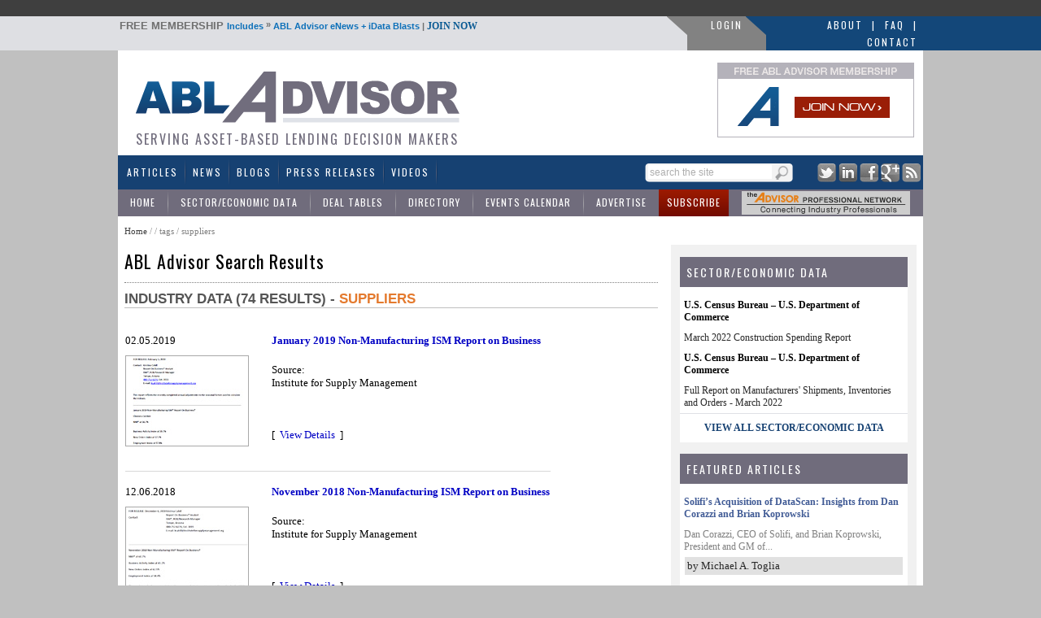

--- FILE ---
content_type: text/html; charset=utf-8
request_url: https://www.abladvisor.com/industry-data/tags/6/1531/suppliers
body_size: 266859
content:

<!DOCTYPE html PUBLIC "-//W3C//DTD XHTML 1.0 Transitional//EN" "http://www.w3.org/TR/xhtml1/DTD/xhtml1-transitional.dtd">
<html xmlns="http://www.w3.org/1999/xhtml">
<head id="ctl00"><title>
	Asset Based Lending Industry News, Financial Articles, Blogs, Economic Data, Deal Tables, Company Directories for ABL Professionals
</title><meta id="ctl02" name="Description" content="ABL Advisor provides a unique view of the world of commercial equipment finance by focusing content and resources on both sides of the equipment finance spectrum – the lender and lessor as well as the borrower and lessee.  Our goal is to meet the editorial content needs of both participants in an equipment finance transaction resulting in greater opportunities for long-term relationships between the two parties." /><link id="MenuStyleSheet" rel="stylesheet" type="text/css" href="../../../../contents/SuperFish.css" /><meta id="ctl08" name="robots" content="ALL,INDEX,FOLLOW,NOODP" /><meta id="ctl09" name="rating" content="General" /><meta id="ctl10" name="distribution" content="Global" /><meta id="ctl11" name="Search Engines" content="ALL" /><link id="ctl03" rel="shortcut icon" type="image/x-icon" href="../../../../favicon.ico" /><link id="googleFontLink" rel="stylesheet" type="text/css" href="https://fonts.googleapis.com/css?family=Oswald" /><script type="text/javascript" src="https://www.abladvisor.com/JS/jquery-1.6.2.min.js"></script><script type="text/javascript" src="https://www.abladvisor.com/admin/Scripts/jquery-ui-1.7.1.custom.min.js"></script><script type="text/javascript" src="https://www.abladvisor.com/JS/superfish.js"></script><!-- Google tag (gtag.js) -->
<script async src="https://www.googletagmanager.com/gtag/js?id=G-VQWXVVJCZH"></script>
<script>
  window.dataLayer = window.dataLayer || [];
  function gtag(){dataLayer.push(arguments);}
  gtag('js', new Date());

  gtag('config', 'G-VQWXVVJCZH');
</script>
    <script type="text/javascript">

        function TrackEvent(category, event, company) {
            //_gaq.push(['_trackEvent', category, event, company]);
            gaEvent(category, event, company);
        }

        function gaEvent(cat, action, company) {
            //_gaq.push(['_trackEvent', cat, action, company]);
        }

        function open_compweb(url, company) {
            gaEvent("Company Website", "Viewed From Profile Page", company);
            window.open(url);
        }

        function open_compweb2(url, company) {
            gaEvent("Company Website", "Clicked From Detail Page", company);
            window.open(url);
        }

        function open_compweb_hp(url, company) {
            gaEvent("Company Website", "Viewed From Home Page", company);
            window.open(url);
        }

        function open_comp_profile_hp(url, company) {
            gaEvent("Featured Company Profile", "Clicked From Home Page", company);
            window.location = url;
        }

        function open_comp_profile(url, company) {
            gaEvent("Company Website", "Clicked From Detail Page", company);
            window.open(url);
        }

        var empty_search_text = 'search the site';

        $(document).ready(function () {

            CheckSearchTextBox();

            $("#divImgSocial img").hover(
                function () {
                    var img = $(this);
                    var rel = img.attr('rel');

                    var path = RootURL + 'Images/' + rel + '-on.png';
                    img.attr('src', path);

                }, function () {
                    var img = $(this);
                    var rel = img.attr('rel');
                    var path = RootURL + 'Images/' + rel + '-off.png';
                    img.attr('src', path);

                }
            );

            //            $("#divSocialIcon2 img").hover(
            //                            function () {
            //                                var img = $(this);
            //                                var rel = img.attr('rel');

            //                                var path = RootURL + 'Images/' + rel + '-off.png';
            //                                img.attr('src', path);

            //                            }, function () {
            //                                var img = $(this);
            //                                var rel = img.attr('rel');
            //                                var path = RootURL + 'Images/' + rel + '-on.png';
            //                                img.attr('src', path);

            //                            }
            //            );


            $("#txtSearch").keypress(function (e) {
                var code = (e.keyCode ? e.keyCode : e.which);
                if (code == 13) { //Enter keycode
                    searchResults();

                }

            });


            $("#lnkSearch").click(function () {

                searchResults();
                return false;
            });

            $("#txtSearch").blur(function () {
                CheckSearchTextBox();
            });

            $("#txtSearch").focus(function () {

                var textBox = $("#txtSearch");
                var text = textBox.val();

                if (text == empty_search_text) {
                    textBox.val('');
                }

                textBox.css('color', 'black');
            });


        });

        function searchResults() {
            //Do something
            var text = $("#txtSearch").val();

            if (text == empty_search_text || text == '') {
                return;
            }

            var newUrl = RootURL + "SearchMain.aspx?text=" + text;
            //alert(newUrl);
            window.location = newUrl;

        }

        function CheckSearchTextBox() {
            var textBox = $("#txtSearch");
            var text = textBox.val();
            var txtLength = text.length;

            if (txtLength <= 0 || text == empty_search_text) {
                textBox.css('color', '#aeaeae');
                textBox.val(empty_search_text);
            }

        }

        function change_visibility(ctrl, show) {

            document.getElementById(ctrl).style.display = show ? '' : 'none';
        }

        function show_control(ddl_ctrl, txtBox) {
            ddl = document.getElementById(ddl_ctrl);
            if (ddl.options.length == ddl.selectedIndex + 1)
                change_visibility(txtBox, true);
            else
                change_visibility(txtBox, false);
        }

        function show_control2(obj, txtBox) {
            change_visibility(txtBox, obj.checked);

        }

        function HideFlashBoxes() {
            //document.getElementById('spBoxBanner').style.visibility = 'hidden';
            //document.getElementById('flashContent').style.visibility = 'hidden';

            HideElement('spBoxBanner');
            HideElement('flashContent');
        }

        function HideElement(ele) {
            document.getElementById(ele).style.visibility = 'hidden';
        }

        function ShowFlashBoxes() {
            document.getElementById('spBoxBanner').style.visibility = 'visible';
            document.getElementById('flashContent').style.visibility = 'visible';
        }

        function printit(id) {

            url = RootURL + 'print.aspx?postID=' + id
            l = screen.height / 2 - 200
            t = 30
            args = "left=" + l + ",top=" + t + ",height=600,width=560,status=no,toolbar=yes,menubar=no,location=no, scrollbars=yes"

            window.open(url, 'prn', args)

        }

        var currentPage = 1;
        function goNext(pageID) {

            if (currentPage == multiPageCount)
                return;

            currentPage++;
            switchPage(currentPage, pageID);
        }

        function goBack(pageID) {
            if (currentPage == 1)
                return;

            currentPage--;
            switchPage(currentPage, pageID);
        }

        /*
        function switchPage(id) {

                    
        $('[name="page_divs"]').each(

        function (index) {
        this.style.display = 'none';
        //alert(index + ': ' + $(this).name);
        }

        );
         
        document.getElementById('dvMainBody').style.display = 'none';

        // remove classes
        $('.custom-pager .selected').removeClass('selected');
        $('.round-table .data-box').removeClass('selected-box');

        if (id == 1) {
        document.getElementById('dvMainBody').style.display = 'block';
        $('#lnkCustomPaging' + id).addClass('selected');
        }
        else {

        document.getElementById('pg' + (id)).style.display = 'block';

        // add classes
        $('#lnkCustomPaging' + id).addClass('selected');
        $('#divRoundTable' + id).addClass('selected-box');

        }
        currentPage = id;
        window.scroll(0, 300);
          
        }
        */

    </script>




    <script type="text/javascript">

        function S4() {
            return (((1 + Math.random()) * 0x10000) | 0).toString(16).substring(1);
        }

        function GetGuid() {
            // then to call it, plus stitch in '4' in the third group
            var guid = (S4() + S4() + "-" + S4() + "-4" + S4().substr(0, 3) + "-" + S4() + "-" + S4() + S4() + S4()).toLowerCase();
            return guid;
        }
        var page_rno = GetGuid();//Math.floor(Math.random() * 11);
    </script>
    
    <script>
        window.onload = init;
        function init() {
            var bc = document.getElementById('SiteMapPath1').innerHTML;
            bc = bc.replace("...", ' / tags / suppliers');
            document.getElementById('SiteMapPath1').innerHTML = bc;
        }

        function imgError(image) {
            image.onerror = "";
            image.src = "https://www.abladvisor.com/UploadedFiles/authors/no-image-s.jpg";
            return true;
        }

    </script>
<link id="ctl05" href="../../../../App_Themes/Theme1/jquery-ui-1.css" type="text/css" rel="stylesheet" /><link id="ctl06" href="../../../../App_Themes/Theme1/pager.css" type="text/css" rel="stylesheet" /><link id="ctl07" href="../../../../App_Themes/Theme1/StyleSheet.css" type="text/css" rel="stylesheet" /></head>
<body>


    <form method="post" action="./suppliers?type=6&amp;tag=1531&amp;tName=suppliers" id="form1">
<div class="aspNetHidden">
<input type="hidden" name="__EVENTTARGET" id="__EVENTTARGET" value="" />
<input type="hidden" name="__EVENTARGUMENT" id="__EVENTARGUMENT" value="" />
<input type="hidden" name="__VIEWSTATE" id="__VIEWSTATE" value="/wEPDwUKMTc1NzY5NzU4Mg8WAh4TVmFsaWRhdGVSZXF1ZXN0TW9kZQIBFgJmD2QWBAIBD2QWDAICDxYCHgRocmVmBRh+L2NvbnRlbnRzL1N1cGVyRmlzaC5jc3NkAggPFgIfAQUuaHR0cHM6Ly9mb250cy5nb29nbGVhcGlzLmNvbS9jc3M/[base64]/ctl9mV9otaRQI=" />
</div>

<script type="text/javascript">
//<![CDATA[
var theForm = document.forms['form1'];
if (!theForm) {
    theForm = document.form1;
}
function __doPostBack(eventTarget, eventArgument) {
    if (!theForm.onsubmit || (theForm.onsubmit() != false)) {
        theForm.__EVENTTARGET.value = eventTarget;
        theForm.__EVENTARGUMENT.value = eventArgument;
        theForm.submit();
    }
}
//]]>
</script>


<script src="/WebResource.axd?d=VjHgDZCSXsHyGKYzSj5sJw8X8ttApVOe3AxAN9Iy1gT2p7xAYoqgnHIEurU_xRgvJNIOGsT0ZJVRkYUpltxusVEKDiN5bW4rbTqhoTzLfVw1&amp;t=638942066819057530" type="text/javascript"></script>


<script src="/ScriptResource.axd?d=OAzxv5kA67sjOg3QImCX6yukZRFpr5zjXdt0dqzbUCEOaxF_DD5yrV38QSqyztA9dsboK4L20yIm0X-nrz5vrR2j6hC7xIfilV1nifgCOCAYCxOxw_Z6RsS3Vj1v75qaA6GW_LCtGcZ0V0amI38FF1QeGNbkKK8UX9akEW56TPw1&amp;t=32e5dfca" type="text/javascript"></script>
<script src="/ScriptResource.axd?d=8d-btXMkROQHh71E-t6wNrLKK3jAGC2H7HkaGXqnhjW553V2jmR27tn8l_y960AH1YsjXncHdaWuxEYt05ipjxrKjo4ndFtnnXowIL5Tmvp-BSsAfgar4vrvp4HU3meWHZiKB9cf6V4WogvvEqOz7B6LByfaF3oRV74O2AbhljIci3v9kj_nfVzEVX0vkJrz0&amp;t=32e5dfca" type="text/javascript"></script>
<script src="../../../../ws/backoffice.asmx/js" type="text/javascript"></script><script type="text/javascript">
		var ClientIDs = {
			txtSearch: 'txtSearch',
			btnSearchMain: 'btnSearchMain'
		}
	</script>
<div class="aspNetHidden">

	<input type="hidden" name="__VIEWSTATEGENERATOR" id="__VIEWSTATEGENERATOR" value="F25D31DD" />
	<input type="hidden" name="__EVENTVALIDATION" id="__EVENTVALIDATION" value="/wEdAAMCHxYSw8eA8j8Bv8TNzMSC4+3WpZQNb82rzs2KnT3rh7HcuUnHRu+WOD4TChCZT1bXKcXYkiUH04b5syFBXD5IsO8hjti/Xs/h152HJ4ANMA==" />
</div>
        <script type="text/javascript">
            var RootURL = "https://www.abladvisor.com/"
        </script>
        <script type="text/javascript">
//<![CDATA[
Sys.WebForms.PageRequestManager._initialize('ctl00$ctl04', 'form1', [], [], [], 90, 'ctl00');
//]]>
</script>

        <div id="mainArea">
            

            <div id="bannerArea">
                <!-- ABLA 728x90 [async] -->
                <script type="text/javascript">if (!window.AdButler) { (function () { var s = document.createElement("script"); s.async = true; s.type = "text/javascript"; s.src = 'https://servedbyadbutler.com/app.js'; var n = document.getElementsByTagName("script")[0]; n.parentNode.insertBefore(s, n); }()); }</script>
                <script type="text/javascript">
                    var AdButler = AdButler || {}; AdButler.ads = AdButler.ads || [];
                    var abkw = window.abkw || '';
                    var plc347568 = window.plc347568 || 0;
                    document.write('<' + 'div id="placement_347568_' + plc347568 + '"></' + 'div>');
                    AdButler.ads.push({ handler: function (opt) { AdButler.register(175287, 347568, [728, 90], 'placement_347568_' + opt.place, opt); }, opt: { place: plc347568++, keywords: abkw, domain: 'servedbyadbutler.com', click: 'CLICK_MACRO_PLACEHOLDER' } });
                </script>
            </div>

            
            <div id="headerTitle">
                <table style="width: 100%" cellpadding="0" cellspacing="0">
                    <tr>
                        <td style="width: auto;">&nbsp;
                        </td>
                        <td style="width: 985px;">
                            <table style="width: 100%" cellpadding="0" cellspacing="0">
                                <tr>
                                    <td class="header-bar">
                                        <span style="cursor: pointer;" onclick="window.location='https://www.abladvisor.com/register'">
                                            <span style="color: #707070; font-weight: bold; text-transform: uppercase; font-size: 13px; cursor: pointer;">FREE MEMBERSHIP </span>Includes <span style="color: #707070; vertical-align: top;">»</span>
                                            ABL Advisor
                                        eNews + iData Blasts <span style="color: #707070;">|</span> <a href="https://www.abladvisor.com/register">JOIN NOW</a> </span>
                                    </td>
                                    <td style="width: 25px;">
                                        <img src="../../../../Images/login_gray_sep.png" id="imgGraySep" width="25" height="23" alt="ABLAdvisor Gray" />
                                    </td>
                                    <td class="loginLink" style="background-color: #828282; white-space: nowrap; padding-top: 2px;">
                                        
                                        <a href="https://www.abladvisor.com/login.aspx">LOGIN</a>
                                        
                                    </td>
                                    <td style="width: 25px; background-color: #828282;">
                                        <img src="../../../../Images/login_blue_sep.png" id="imgBlueSep" width="25" height="23" alt="ABLAdvisor Blue" />
                                    </td>
                                    <td class="blueLink" style="width: 190px;">
                                        <div>
                                            <a href="https://www.abladvisor.com/About-ABL-Advisor.aspx">About</a> <a href="#">|</a>
                                            <a href="https://www.abladvisor.com/faq.aspx">FAQ</a> <a href="https://www.abladvisor.com/contactus.aspx">|</a> <a href="https://www.abladvisor.com/contactus.aspx">Contact</a>
                                        </div>
                                    </td>
                                </tr>
                            </table>
                        </td>
                        <td style="width: auto; background-color: #134779;">&nbsp;
                        </td>
                    </tr>
                </table>
            </div>
            <div style="width: 990px; margin-left: auto; margin-right: auto; background-color: red;">
                <div id="header">
                    <div id="headerDetail">
                        <div style="float: left; height: 104px;">
                            <a href="https://www.abladvisor.com/">
                                <img src="https://www.abladvisor.com/Images/abla-logo.gif" width="431px" height="82px"
                                    alt="Logo for ABL Advisor - Website Serving Asset Based Lending and Commercial Finance Professionals"
                                    title="Logo for ABL Advisor - Website Serving Asset Based Lending and Commercial Finance Professionals" /></a>
                            <div style="color: #716d7d; font-family: oswald; font-size: 16px; letter-spacing: 2px; text-transform: uppercase; font-weight: normal; padding-left: 20px;">
                                Serving Asset-Based Lending Decision Makers
                            </div>
                        </div>
                        <div style="float: right; width: 236px; margin-right: 15px;">
                            <div style="height: 90px; width: 240px; border: solid 1px #b4b2ba;">
                                <a href="https://www.abladvisor.com/register?source=logo">
                                    <img src="https://www.abladvisor.com//images/join-now.gif" border="0" width="240px"
                                        height="90" title="Join ABL Advisor banner - Asset Based Lending and Commercial Finance Community"
                                        alt="Join ABL Advisor banner - Asset Based Lending and Commercial Finance Community" /></a>
                            </div>
                            <div style="clear: both;">
                            </div>
                        </div>
                        <div style="clear: both">
                        </div>
                    </div>
                </div>
                <div id="menu">
                    <div class="menuAreaTable">
                        <div>
                            <table width="100%">
                                <tr>
                                    <td>
                                        <div id="menuArea">
                                            <div id="endDivider">
                                                

<ul id="menu1" class="sf-menu">
    <li><a href="https://www.abladvisor.com/featured-articles">Articles</a></li>
    <li><a href="https://www.abladvisor.com/industry-news-latest">News</a> </li>
    <li><a href="https://www.abladvisor.com/featured-blogs">Blogs</a></li>
    <li><a href="https://www.abladvisor.com/press-releases">Press Releases</a></li>
    <li><a href="https://www.abladvisor.com/videos.aspx">Videos</a></li>


    
   
</ul>

                                            </div>
                                        </div>
                                    </td>
                                    <td style="width: 185px">
                                        <div id="pnlSearch" onkeypress="javascript:return WebForm_FireDefaultButton(event, &#39;btnSearchMain&#39;)">
	
                                            <div class="topSearch">
                                                <div class="button">
                                                    <a id="lnkSearch" href="#" style="outline: none;">
                                                        
                                                        <img src="https://www.abladvisor.com/Images/searchButton.png" width="20px" height="17px"
                                                            alt="Keyword Search Button for ABL Advisor" title="Keyword Search Button for ABL Advisor" />
                                                    </a>
                                                </div>
                                                <div class="textArea">
                                                    <input name="ctl00$txtSearch" type="text" id="txtSearch" class="textBox" />
                                                </div>
                                                <div style="clear: both;">
                                                </div>
                                            </div>
                                            <div style="display: none;">
                                                <input type="submit" name="ctl00$btnSearchMain" value="" onclick="return false;" id="btnSearchMain" />
                                            </div>
                                        
</div>
                                    </td>
                                    <td style="width: 150px;">
                                        <div class="socialIcons" align="right">
                                            <a href="http://twitter.com/abladvisor" target="_blank">
                                                <img src="https://www.abladvisor.com/Images/social-twitter.png" width="23px" height="23px"
                                                    alt="Twitter Logo for ABL Advisor - Asset Based Lending and Commercial Finance Resources"
                                                    title="Twitter Logo for ABL Advisor - Asset Based Lending and Commercial Finance Resources" /></a>
                                            <a href="http://www.linkedin.com/company/abl-advisor" target="_blank">
                                                <img src="https://www.abladvisor.com/Images/social-linkedin.png" width="23px" height="23px"
                                                    alt="LinkedIn Logo for ABL Advisor - Asset Based Lending and Commercial Finance Resources"
                                                    title="LinkedIn Logo for ABL Advisor - Asset Based Lending and Commercial Finance Resources" /></a>
                                            <a href="http://www.facebook.com/pages/ABL-Advisor/431797766869646" target="_blank">
                                                <img src="https://www.abladvisor.com/Images/social-facebook.png" width="23px" height="23px"
                                                    alt="Facebook Logo for ABL Advisor - Asset Based Lending and Commercial Finance Resources"
                                                    title="Facebook Logo for ABL Advisor - Asset Based Lending and Commercial Finance Resources" /></a>
                                            <a href="https://plus.google.com/u/0/114778399139997986787" target="_blank">
                                                <img src="https://www.abladvisor.com/Images/social-google.png" width="23px" height="23px"
                                                    alt="Google+ Logo for ABL Advisor - Asset Based Lending and Commercial Finance Resources"
                                                    title="Google+ Logo for ABL Advisor - Asset Based Lending and Commercial Finance Resources" /></a>
                                            <a href="https://www.abladvisor.com/rss">
                                                <img src="https://www.abladvisor.com/Images/social-rss.png" width="23px" height="23px"
                                                    alt="RSS Feed Logo for ABL Advisor - Asset Based Lending and Commercial Finance Resources"
                                                    title="RSS Feed Logo for ABL Advisor - Asset Based Lending and Commercial Finance Resources" /></a>
                                        </div>
                                    </td>
                                </tr>
                            </table>
                        </div>
                        <div class="middle-sub-menu">
                            <table width="100%" cellpadding="0" cellspacing="0">
                                <tr>
                                    <td>
                                        

    <ul class="sub-menu2">
        <li><a href="https://www.abladvisor.com/">Home</a></li>
        <li><a href="https://www.abladvisor.com/industry-data">Sector/Economic Data</a></li>
        <li><a href="https://www.abladvisor.com/deal-tables">Deal Tables</a> </li>
        <li><a href="https://www.abladvisor.com/industry-directory">Directory</a></li>
        <li><a href="https://www.abladvisor.com/events-calendar">Events Calendar</a></li>
        <li><a href="https://www.abladvisor.com/advertise/advertising-platform.aspx">Advertise</a></li>
        <li class="red"><a  href="https://www.abladvisor.com/register">Subscribe</a></li>
    </ul>

                                    </td>
                                    <td style="width: 225px;">
                                        <div style="padding: 2px;">
                                            <!-- apn banner -->
                                            <span id="flashContent">
                                                <object classid="clsid:d27cdb6e-ae6d-11cf-96b8-444553540000" width="207" height="29"
                                                    id="graybar_advisor_logo" align="middle">
                                                    <param name="movie" value="https://www.abladvisor.com/Images/graybar_advisor_logo.swf?clickTAG=https://www.abladvisor.com/apn.aspx" />
                                                    <param name="quality" value="high" />
                                                    <param name="bgcolor" value="#ffffff" />
                                                    <param name="play" value="true" />
                                                    <param name="loop" value="true" />
                                                    <param name="wmode" value="window" />
                                                    <param name="scale" value="showall" />
                                                    <param name="menu" value="true" />
                                                    <param name="devicefont" value="false" />
                                                    <param name="salign" value="" />
                                                    <param name="allowScriptAccess" value="sameDomain" />
                                                    <!--[if !IE]>-->
                                                    <object type="application/x-shockwave-flash" data="https://www.abladvisor.com/Images/graybar_advisor_logo.swf?clickTAG=https://www.abladvisor.com/apn.aspx"
                                                        width="207" height="29">
                                                        <param name="movie" value="https://www.abladvisor.com/Images/graybar_advisor_logo.swf" />
                                                        <param name="quality" value="high" />
                                                        <param name="bgcolor" value="#ffffff" />
                                                        <param name="play" value="true" />
                                                        <param name="loop" value="true" />
                                                        <param name="wmode" value="window" />
                                                        <param name="scale" value="showall" />
                                                        <param name="menu" value="true" />
                                                        <param name="devicefont" value="false" />
                                                        <param name="salign" value="" />
                                                        <param name="allowScriptAccess" value="sameDomain" />
                                                        <!--<![endif]-->
                                                        <a href="https://www.abladvisor.com/APN.aspx">
                                                            <img src="https://www.abladvisor.com/Images/graybar_advisor_logo.gif"
                                                                width="207px"
                                                                height="29px"
                                                                alt="ABL Advisor's APN -- Exclusive Advisor Professional Network"
                                                                title="ABL Advisor's APN -- Exclusive Advisor Professional Network" /></a>
                                                        <!--[if !IE]>-->
                                                    </object>
                                                    <!--<![endif]-->
                                                </object>
                                            </span>
                                            <!-- end of apn banner -->
                                        </div>
                                    </td>
                                </tr>
                            </table>
                        </div>
                    </div>
                </div>
                <div id="contentAreaMain">
                    <div id="contentArea">
                        <table width="100%" cellpadding="0" cellspacing="0">
                            <tr>
                                <td id="content">
                                    <div id="ValidationSummary1" style="display:none;">

</div>
                                    <div>
                                        <span class="breadcrumb">
                                            <span id="SiteMapPath1"><a href="#SiteMapPath1_SkipLink"><img alt="Skip Navigation Links" src="/WebResource.axd?d=O1Vc6tg3IJITdh6hx_Gnbj3lUuMd7E8Q63EGL39Smozd13PdHzld-q7qydPZFii5pGJLirZGdKJ-uolCpOTGGcj_8FDEw-p6lVJhJw-4rMI1&amp;t=638942066819057530" width="0" height="0" style="border-width:0px;" /></a><span id="SiteMapPath1"><a id="SiteMapPath1_ctl00_0" href="/">Home</a></span><span id="SiteMapPath1"> / </span><span id="SiteMapPath1">...</span><a id="SiteMapPath1_SkipLink"></a></span>
                                        </span>
                                    </div>
                                    
    <h2>
        ABL Advisor Search Results</h2>
    
<style type="text/css">
    .myError
    {
        color: Red;
        padding: 6px;
        border: 1px dotted red;
        margin:10px;
    }
    
    .myMessage
    {
        color: green;
        padding: 6px;
        border: 1px dotted green;
        margin:10px;
    }
</style>


   
    
    
    
   
    
   
    <div id="ContentPlaceHolder1_divIndustryData">
        <div class="section-heading">
            Industry Data (74 Results) - <span
                style="color: #E47A2E;">
                suppliers</span>
        </div>
        <br />
        <table id="ContentPlaceHolder1_ddlIndustryData" cellspacing="0" style="border-collapse:collapse;">
	<tr>
		<td>
                <div style="padding-bottom: 30px; padding-top: 15px; border-bottom: solid 1px #D8D8D8;">
                    <table width="100%" cellspacing="0" cellpadding="0">
                        <tr>
                            <td style="width: 180px; padding-bottom: 10px;">
                                02.05.2019
                            </td>
                            <td style="color: Navy;">
                                <a href='https://www.abladvisor.com/industry-data/690/january-2019-non-manufacturing-ism-report-on-business'><b>
                                    January 2019 Non-Manufacturing ISM Report on Business</b> </a>
                            </td>
                        </tr>
                        <tr>
                            <td>
                                <a href='https://www.abladvisor.com/Images/IndustryData/19-02-19-10-52-04-2019-02-05-Non-Manufacturing-ISM-Report-on-Business-January-2018.pdf' target='_blank'><img src='https://www.abladvisor.com/Images/IndustryData/19-02-19-10-52-04-2019-02-05-Non-Manufacturing-ISM-Report-on-Business-January-2018.jpg' style='border: solid 1px Darkgray;' /></a>
                            </td>
                            <td style="padding-top: 10px;">
                                Source:<br />
                                Institute for Supply Management
                                <br />
                                <br />
                                <br />
                                <br />
                                [&nbsp;&nbsp;<a href='https://www.abladvisor.com/industry-data/690/january-2019-non-manufacturing-ism-report-on-business'>View
                                    Details</a>&nbsp;&nbsp;]
                            </td>
                        </tr>
                    </table>
                </div>
            </td>
	</tr><tr>
		<td>
                <div style="padding-bottom: 30px; padding-top: 15px; border-bottom: solid 1px #D8D8D8;">
                    <table width="100%" cellspacing="0" cellpadding="0">
                        <tr>
                            <td style="width: 180px; padding-bottom: 10px;">
                                12.06.2018
                            </td>
                            <td style="color: Navy;">
                                <a href='https://www.abladvisor.com/industry-data/679/november-2018-non-manufacturing-ism-report-on-business'><b>
                                    November 2018 Non-Manufacturing ISM Report on Business</b> </a>
                            </td>
                        </tr>
                        <tr>
                            <td>
                                <a href='https://www.abladvisor.com/Images/IndustryData/19-01-17-10-26-00-2018-12-06-Non-Manufacturing-ISM-Report-on-Business-November-2018.pdf' target='_blank'><img src='https://www.abladvisor.com/Images/IndustryData/19-01-17-10-26-00-2018-12-06-Non-Manufacturing-ISM-Report-on-Business-November-2018.jpg' style='border: solid 1px Darkgray;' /></a>
                            </td>
                            <td style="padding-top: 10px;">
                                Source:<br />
                                Institute for Supply Management
                                <br />
                                <br />
                                <br />
                                <br />
                                [&nbsp;&nbsp;<a href='https://www.abladvisor.com/industry-data/679/november-2018-non-manufacturing-ism-report-on-business'>View
                                    Details</a>&nbsp;&nbsp;]
                            </td>
                        </tr>
                    </table>
                </div>
            </td>
	</tr><tr>
		<td>
                <div style="padding-bottom: 30px; padding-top: 15px; border-bottom: solid 1px #D8D8D8;">
                    <table width="100%" cellspacing="0" cellpadding="0">
                        <tr>
                            <td style="width: 180px; padding-bottom: 10px;">
                                11.05.2018
                            </td>
                            <td style="color: Navy;">
                                <a href='https://www.abladvisor.com/industry-data/671/october-2018-non-manufacturing-ism-report-on-business'><b>
                                    October 2018 Non-Manufacturing ISM Report on Business</b> </a>
                            </td>
                        </tr>
                        <tr>
                            <td>
                                <a href='https://www.abladvisor.com/Images/IndustryData/18-11-20-07-30-16-2018-11-05-Non-Manufacturing-ISM-Report-on-Business-October-2018.pdf' target='_blank'><img src='https://www.abladvisor.com/Images/IndustryData/18-11-20-07-30-16-2018-11-05-Non-Manufacturing-ISM-Report-on-Business-October-2018.jpg' style='border: solid 1px Darkgray;' /></a>
                            </td>
                            <td style="padding-top: 10px;">
                                Source:<br />
                                Institute for Supply Management
                                <br />
                                <br />
                                <br />
                                <br />
                                [&nbsp;&nbsp;<a href='https://www.abladvisor.com/industry-data/671/october-2018-non-manufacturing-ism-report-on-business'>View
                                    Details</a>&nbsp;&nbsp;]
                            </td>
                        </tr>
                    </table>
                </div>
            </td>
	</tr><tr>
		<td>
                <div style="padding-bottom: 30px; padding-top: 15px; border-bottom: solid 1px #D8D8D8;">
                    <table width="100%" cellspacing="0" cellpadding="0">
                        <tr>
                            <td style="width: 180px; padding-bottom: 10px;">
                                10.03.2018
                            </td>
                            <td style="color: Navy;">
                                <a href='https://www.abladvisor.com/industry-data/662/september-2018-non-manufacturing-ism-report-on-business'><b>
                                    September 2018 Non-Manufacturing ISM Report on Business</b> </a>
                            </td>
                        </tr>
                        <tr>
                            <td>
                                <a href='https://www.abladvisor.com/Images/IndustryData/18-10-23-10-31-22-2018-10-03-Non-Manufacturing-ISM-Report-on-Business-September-2018.pdf' target='_blank'><img src='https://www.abladvisor.com/Images/IndustryData/18-10-23-10-31-22-2018-10-03-Non-Manufacturing-ISM-Report-on-Business-September-2018.jpg' style='border: solid 1px Darkgray;' /></a>
                            </td>
                            <td style="padding-top: 10px;">
                                Source:<br />
                                Institute for Supply Management
                                <br />
                                <br />
                                <br />
                                <br />
                                [&nbsp;&nbsp;<a href='https://www.abladvisor.com/industry-data/662/september-2018-non-manufacturing-ism-report-on-business'>View
                                    Details</a>&nbsp;&nbsp;]
                            </td>
                        </tr>
                    </table>
                </div>
            </td>
	</tr><tr>
		<td>
                <div style="padding-bottom: 30px; padding-top: 15px; border-bottom: solid 1px #D8D8D8;">
                    <table width="100%" cellspacing="0" cellpadding="0">
                        <tr>
                            <td style="width: 180px; padding-bottom: 10px;">
                                08.03.2018
                            </td>
                            <td style="color: Navy;">
                                <a href='https://www.abladvisor.com/industry-data/649/july-2018-non-manufacturing-ism-report-on-business'><b>
                                    July 2018 Non-Manufacturing ISM Report on Business</b> </a>
                            </td>
                        </tr>
                        <tr>
                            <td>
                                <a href='https://www.abladvisor.com/Images/IndustryData/18-08-16-22-06-08-2018-08-03-Non-Manufacturing-ISM-Report-on-Business-July-2018.pdf' target='_blank'><img src='https://www.abladvisor.com/Images/IndustryData/18-08-16-22-06-08-2018-08-03-Non-Manufacturing-ISM-Report-on-Business-July-2018.jpg' style='border: solid 1px Darkgray;' /></a>
                            </td>
                            <td style="padding-top: 10px;">
                                Source:<br />
                                Institute for Supply Management
                                <br />
                                <br />
                                <br />
                                <br />
                                [&nbsp;&nbsp;<a href='https://www.abladvisor.com/industry-data/649/july-2018-non-manufacturing-ism-report-on-business'>View
                                    Details</a>&nbsp;&nbsp;]
                            </td>
                        </tr>
                    </table>
                </div>
            </td>
	</tr><tr>
		<td>
                <div style="padding-bottom: 30px; padding-top: 15px; border-bottom: solid 1px #D8D8D8;">
                    <table width="100%" cellspacing="0" cellpadding="0">
                        <tr>
                            <td style="width: 180px; padding-bottom: 10px;">
                                07.05.2018
                            </td>
                            <td style="color: Navy;">
                                <a href='https://www.abladvisor.com/industry-data/638/june-2018-non-manufacturing-ism-report-on-business'><b>
                                    June 2018 Non-Manufacturing ISM Report on Business</b> </a>
                            </td>
                        </tr>
                        <tr>
                            <td>
                                <a href='https://www.abladvisor.com/Images/IndustryData/18-07-16-16-32-56-2018-07-05-Non-Manufacturing-ISM-Report-on-Business-June-2018.pdf' target='_blank'><img src='https://www.abladvisor.com/Images/IndustryData/18-07-16-16-32-56-2018-07-05-Non-Manufacturing-ISM-Report-on-Business-June-2018.jpg' style='border: solid 1px Darkgray;' /></a>
                            </td>
                            <td style="padding-top: 10px;">
                                Source:<br />
                                Institute for Supply Management
                                <br />
                                <br />
                                <br />
                                <br />
                                [&nbsp;&nbsp;<a href='https://www.abladvisor.com/industry-data/638/june-2018-non-manufacturing-ism-report-on-business'>View
                                    Details</a>&nbsp;&nbsp;]
                            </td>
                        </tr>
                    </table>
                </div>
            </td>
	</tr><tr>
		<td>
                <div style="padding-bottom: 30px; padding-top: 15px; border-bottom: solid 1px #D8D8D8;">
                    <table width="100%" cellspacing="0" cellpadding="0">
                        <tr>
                            <td style="width: 180px; padding-bottom: 10px;">
                                06.05.2018
                            </td>
                            <td style="color: Navy;">
                                <a href='https://www.abladvisor.com/industry-data/630/may-2018-non-manufacturing-ism-report-on-business'><b>
                                    May 2018 Non-Manufacturing ISM Report on Business</b> </a>
                            </td>
                        </tr>
                        <tr>
                            <td>
                                <a href='https://www.abladvisor.com/Images/IndustryData/18-06-18-10-29-16-2018-06-05-Non-Manufacturing-ISM-Report-on-Business-May-2018.pdf' target='_blank'><img src='https://www.abladvisor.com/Images/IndustryData/18-06-18-10-29-16-2018-06-05-Non-Manufacturing-ISM-Report-on-Business-May-2018.jpg' style='border: solid 1px Darkgray;' /></a>
                            </td>
                            <td style="padding-top: 10px;">
                                Source:<br />
                                Institute for Supply Management
                                <br />
                                <br />
                                <br />
                                <br />
                                [&nbsp;&nbsp;<a href='https://www.abladvisor.com/industry-data/630/may-2018-non-manufacturing-ism-report-on-business'>View
                                    Details</a>&nbsp;&nbsp;]
                            </td>
                        </tr>
                    </table>
                </div>
            </td>
	</tr><tr>
		<td>
                <div style="padding-bottom: 30px; padding-top: 15px; border-bottom: solid 1px #D8D8D8;">
                    <table width="100%" cellspacing="0" cellpadding="0">
                        <tr>
                            <td style="width: 180px; padding-bottom: 10px;">
                                05.03.2018
                            </td>
                            <td style="color: Navy;">
                                <a href='https://www.abladvisor.com/industry-data/625/april-2018-non-manufacturing-ism-report-on-business'><b>
                                    April 2018 Non-Manufacturing ISM Report on Business</b> </a>
                            </td>
                        </tr>
                        <tr>
                            <td>
                                <a href='https://www.abladvisor.com/Images/IndustryData/18-05-29-11-26-40-2018-05-03-Non-Manufacturing-ISM-Report-on-Business-April-2018.pdf' target='_blank'><img src='https://www.abladvisor.com/Images/IndustryData/18-05-29-11-26-40-2018-05-03-Non-Manufacturing-ISM-Report-on-Business-April-2018.jpg' style='border: solid 1px Darkgray;' /></a>
                            </td>
                            <td style="padding-top: 10px;">
                                Source:<br />
                                Institute for Supply Management
                                <br />
                                <br />
                                <br />
                                <br />
                                [&nbsp;&nbsp;<a href='https://www.abladvisor.com/industry-data/625/april-2018-non-manufacturing-ism-report-on-business'>View
                                    Details</a>&nbsp;&nbsp;]
                            </td>
                        </tr>
                    </table>
                </div>
            </td>
	</tr><tr>
		<td>
                <div style="padding-bottom: 30px; padding-top: 15px; border-bottom: solid 1px #D8D8D8;">
                    <table width="100%" cellspacing="0" cellpadding="0">
                        <tr>
                            <td style="width: 180px; padding-bottom: 10px;">
                                04.04.2018
                            </td>
                            <td style="color: Navy;">
                                <a href='https://www.abladvisor.com/industry-data/618/march-2018-non-manufacturing-ism-report-on-business'><b>
                                    March 2018 Non-Manufacturing ISM Report on Business</b> </a>
                            </td>
                        </tr>
                        <tr>
                            <td>
                                <a href='https://www.abladvisor.com/Images/IndustryData/18-05-08-20-58-21-2018-04-04-Non-Manufacturing-ISM-Report-on-Business-March-2018.pdf' target='_blank'><img src='https://www.abladvisor.com/Images/IndustryData/18-05-08-20-58-21-2018-04-04-Non-Manufacturing-ISM-Report-on-Business-March-2018.jpg' style='border: solid 1px Darkgray;' /></a>
                            </td>
                            <td style="padding-top: 10px;">
                                Source:<br />
                                Institute for Supply Management
                                <br />
                                <br />
                                <br />
                                <br />
                                [&nbsp;&nbsp;<a href='https://www.abladvisor.com/industry-data/618/march-2018-non-manufacturing-ism-report-on-business'>View
                                    Details</a>&nbsp;&nbsp;]
                            </td>
                        </tr>
                    </table>
                </div>
            </td>
	</tr><tr>
		<td>
                <div style="padding-bottom: 30px; padding-top: 15px; border-bottom: solid 1px #D8D8D8;">
                    <table width="100%" cellspacing="0" cellpadding="0">
                        <tr>
                            <td style="width: 180px; padding-bottom: 10px;">
                                02.05.2018
                            </td>
                            <td style="color: Navy;">
                                <a href='https://www.abladvisor.com/industry-data/600/january-2018-non-manufacturing-ism-report-on-business'><b>
                                    January 2018 Non-Manufacturing ISM Report on Business</b> </a>
                            </td>
                        </tr>
                        <tr>
                            <td>
                                <a href='https://www.abladvisor.com/Images/IndustryData/18-02-15-09-04-20-2018-02-05-Non-Manufacturing-ISM-Report-on-Business-January-2018.pdf' target='_blank'><img src='https://www.abladvisor.com/Images/IndustryData/18-02-15-09-04-20-2018-02-05-Non-Manufacturing-ISM-Report-on-Business-January-2018.jpg' style='border: solid 1px Darkgray;' /></a>
                            </td>
                            <td style="padding-top: 10px;">
                                Source:<br />
                                Institute for Supply Management
                                <br />
                                <br />
                                <br />
                                <br />
                                [&nbsp;&nbsp;<a href='https://www.abladvisor.com/industry-data/600/january-2018-non-manufacturing-ism-report-on-business'>View
                                    Details</a>&nbsp;&nbsp;]
                            </td>
                        </tr>
                    </table>
                </div>
            </td>
	</tr><tr>
		<td>
                <div style="padding-bottom: 30px; padding-top: 15px; border-bottom: solid 1px #D8D8D8;">
                    <table width="100%" cellspacing="0" cellpadding="0">
                        <tr>
                            <td style="width: 180px; padding-bottom: 10px;">
                                01.05.2018
                            </td>
                            <td style="color: Navy;">
                                <a href='https://www.abladvisor.com/industry-data/590/december-2017-non-manufacturing-ism-report-on-business'><b>
                                    December 2017 Non-Manufacturing ISM Report on Business</b> </a>
                            </td>
                        </tr>
                        <tr>
                            <td>
                                <a href='https://www.abladvisor.com/Images/IndustryData/18-01-17-12-48-06-2018-01-05-Non-Manufacturing-ISM-Report-on-Business-December-2017.pdf' target='_blank'><img src='https://www.abladvisor.com/Images/IndustryData/18-01-17-12-48-06-2018-01-05-Non-Manufacturing-ISM-Report-on-Business-December-2017.jpg' style='border: solid 1px Darkgray;' /></a>
                            </td>
                            <td style="padding-top: 10px;">
                                Source:<br />
                                Institute for Supply Management
                                <br />
                                <br />
                                <br />
                                <br />
                                [&nbsp;&nbsp;<a href='https://www.abladvisor.com/industry-data/590/december-2017-non-manufacturing-ism-report-on-business'>View
                                    Details</a>&nbsp;&nbsp;]
                            </td>
                        </tr>
                    </table>
                </div>
            </td>
	</tr><tr>
		<td>
                <div style="padding-bottom: 30px; padding-top: 15px; border-bottom: solid 1px #D8D8D8;">
                    <table width="100%" cellspacing="0" cellpadding="0">
                        <tr>
                            <td style="width: 180px; padding-bottom: 10px;">
                                12.05.2017
                            </td>
                            <td style="color: Navy;">
                                <a href='https://www.abladvisor.com/industry-data/582/november-2017-non-manufacturing-ism-report-on-business'><b>
                                    November 2017 Non-Manufacturing ISM Report on Business</b> </a>
                            </td>
                        </tr>
                        <tr>
                            <td>
                                <a href='https://www.abladvisor.com/Images/IndustryData/17-12-19-10-31-54-2017-12-05-Non-Manufacturing-ISM-Report-on-Business-November-2017.pdf' target='_blank'><img src='https://www.abladvisor.com/Images/IndustryData/17-12-19-10-31-54-2017-12-05-Non-Manufacturing-ISM-Report-on-Business-November-2017.jpg' style='border: solid 1px Darkgray;' /></a>
                            </td>
                            <td style="padding-top: 10px;">
                                Source:<br />
                                Institute for Supply Management
                                <br />
                                <br />
                                <br />
                                <br />
                                [&nbsp;&nbsp;<a href='https://www.abladvisor.com/industry-data/582/november-2017-non-manufacturing-ism-report-on-business'>View
                                    Details</a>&nbsp;&nbsp;]
                            </td>
                        </tr>
                    </table>
                </div>
            </td>
	</tr><tr>
		<td>
                <div style="padding-bottom: 30px; padding-top: 15px; border-bottom: solid 1px #D8D8D8;">
                    <table width="100%" cellspacing="0" cellpadding="0">
                        <tr>
                            <td style="width: 180px; padding-bottom: 10px;">
                                11.03.2017
                            </td>
                            <td style="color: Navy;">
                                <a href='https://www.abladvisor.com/industry-data/574/october-2017-non-manufacturing-ism-report-on-business'><b>
                                    October 2017 Non-Manufacturing ISM Report on Business</b> </a>
                            </td>
                        </tr>
                        <tr>
                            <td>
                                <a href='https://www.abladvisor.com/Images/IndustryData/17-11-15-16-34-46-2017-11-03-Non-Manufacturing-ISM-Report-on-Business-October-2017.pdf' target='_blank'><img src='https://www.abladvisor.com/Images/IndustryData/17-11-15-16-34-46-2017-11-03-Non-Manufacturing-ISM-Report-on-Business-October-2017.jpg' style='border: solid 1px Darkgray;' /></a>
                            </td>
                            <td style="padding-top: 10px;">
                                Source:<br />
                                Institute for Supply Management
                                <br />
                                <br />
                                <br />
                                <br />
                                [&nbsp;&nbsp;<a href='https://www.abladvisor.com/industry-data/574/october-2017-non-manufacturing-ism-report-on-business'>View
                                    Details</a>&nbsp;&nbsp;]
                            </td>
                        </tr>
                    </table>
                </div>
            </td>
	</tr><tr>
		<td>
                <div style="padding-bottom: 30px; padding-top: 15px; border-bottom: solid 1px #D8D8D8;">
                    <table width="100%" cellspacing="0" cellpadding="0">
                        <tr>
                            <td style="width: 180px; padding-bottom: 10px;">
                                10.04.2017
                            </td>
                            <td style="color: Navy;">
                                <a href='https://www.abladvisor.com/industry-data/566/september-2017-non-manufacturing-ism-report-on-business'><b>
                                    September 2017 Non-Manufacturing ISM Report on Business</b> </a>
                            </td>
                        </tr>
                        <tr>
                            <td>
                                <a href='https://www.abladvisor.com/Images/IndustryData/17-10-16-01-40-32-2017-10-04-Non-Manufacturing-ISM-Report-on-Business-September-2017.pdf' target='_blank'><img src='https://www.abladvisor.com/Images/IndustryData/17-10-16-01-40-32-2017-10-04-Non-Manufacturing-ISM-Report-on-Business-September-2017.jpg' style='border: solid 1px Darkgray;' /></a>
                            </td>
                            <td style="padding-top: 10px;">
                                Source:<br />
                                Institute for Supply Management
                                <br />
                                <br />
                                <br />
                                <br />
                                [&nbsp;&nbsp;<a href='https://www.abladvisor.com/industry-data/566/september-2017-non-manufacturing-ism-report-on-business'>View
                                    Details</a>&nbsp;&nbsp;]
                            </td>
                        </tr>
                    </table>
                </div>
            </td>
	</tr><tr>
		<td>
                <div style="padding-bottom: 30px; padding-top: 15px; border-bottom: solid 1px #D8D8D8;">
                    <table width="100%" cellspacing="0" cellpadding="0">
                        <tr>
                            <td style="width: 180px; padding-bottom: 10px;">
                                09.06.2017
                            </td>
                            <td style="color: Navy;">
                                <a href='https://www.abladvisor.com/industry-data/558/august-2017-non-manufacturing-ism-report-on-business'><b>
                                    August 2017 Non-Manufacturing ISM Report on Business</b> </a>
                            </td>
                        </tr>
                        <tr>
                            <td>
                                <a href='https://www.abladvisor.com/Images/IndustryData/17-09-19-00-25-01-2017-09-06-Non-Manufacturing-ISM-Report-on-Business-August-2017.pdf' target='_blank'><img src='https://www.abladvisor.com/Images/IndustryData/17-09-19-00-25-01-2017-09-06-Non-Manufacturing-ISM-Report-on-Business-August-2017.jpg' style='border: solid 1px Darkgray;' /></a>
                            </td>
                            <td style="padding-top: 10px;">
                                Source:<br />
                                Institute for Supply Management
                                <br />
                                <br />
                                <br />
                                <br />
                                [&nbsp;&nbsp;<a href='https://www.abladvisor.com/industry-data/558/august-2017-non-manufacturing-ism-report-on-business'>View
                                    Details</a>&nbsp;&nbsp;]
                            </td>
                        </tr>
                    </table>
                </div>
            </td>
	</tr><tr>
		<td>
                <div style="padding-bottom: 30px; padding-top: 15px; border-bottom: solid 1px #D8D8D8;">
                    <table width="100%" cellspacing="0" cellpadding="0">
                        <tr>
                            <td style="width: 180px; padding-bottom: 10px;">
                                08.03.2017
                            </td>
                            <td style="color: Navy;">
                                <a href='https://www.abladvisor.com/industry-data/550/july-2017-non-manufacturing-ism-report-on-business'><b>
                                    July 2017 Non-Manufacturing ISM Report on Business</b> </a>
                            </td>
                        </tr>
                        <tr>
                            <td>
                                <a href='https://www.abladvisor.com/Images/IndustryData/17-08-17-21-17-38-2017-08-03-Non-Manufacturing-ISM-Report-on-Business-July-2017.pdf' target='_blank'><img src='https://www.abladvisor.com/Images/IndustryData/17-08-17-21-17-38-2017-08-03-Non-Manufacturing-ISM-Report-on-Business-July-2017.jpg' style='border: solid 1px Darkgray;' /></a>
                            </td>
                            <td style="padding-top: 10px;">
                                Source:<br />
                                Institute for Supply Management
                                <br />
                                <br />
                                <br />
                                <br />
                                [&nbsp;&nbsp;<a href='https://www.abladvisor.com/industry-data/550/july-2017-non-manufacturing-ism-report-on-business'>View
                                    Details</a>&nbsp;&nbsp;]
                            </td>
                        </tr>
                    </table>
                </div>
            </td>
	</tr><tr>
		<td>
                <div style="padding-bottom: 30px; padding-top: 15px; border-bottom: solid 1px #D8D8D8;">
                    <table width="100%" cellspacing="0" cellpadding="0">
                        <tr>
                            <td style="width: 180px; padding-bottom: 10px;">
                                07.06.2017
                            </td>
                            <td style="color: Navy;">
                                <a href='https://www.abladvisor.com/industry-data/542/june-2017-non-manufacturing-ism-report-on-business'><b>
                                    June 2017 Non-Manufacturing ISM Report on Business</b> </a>
                            </td>
                        </tr>
                        <tr>
                            <td>
                                <a href='https://www.abladvisor.com/Images/IndustryData/17-07-14-16-19-43-2017-07-06-Non-Manufacturing-ISM-Report-on-Business-June-2017.pdf' target='_blank'><img src='https://www.abladvisor.com/Images/IndustryData/17-07-14-16-19-43-2017-07-06-Non-Manufacturing-ISM-Report-on-Business-June-2017.jpg' style='border: solid 1px Darkgray;' /></a>
                            </td>
                            <td style="padding-top: 10px;">
                                Source:<br />
                                Institute for Supply Management
                                <br />
                                <br />
                                <br />
                                <br />
                                [&nbsp;&nbsp;<a href='https://www.abladvisor.com/industry-data/542/june-2017-non-manufacturing-ism-report-on-business'>View
                                    Details</a>&nbsp;&nbsp;]
                            </td>
                        </tr>
                    </table>
                </div>
            </td>
	</tr><tr>
		<td>
                <div style="padding-bottom: 30px; padding-top: 15px; border-bottom: solid 1px #D8D8D8;">
                    <table width="100%" cellspacing="0" cellpadding="0">
                        <tr>
                            <td style="width: 180px; padding-bottom: 10px;">
                                06.05.2017
                            </td>
                            <td style="color: Navy;">
                                <a href='https://www.abladvisor.com/industry-data/534/may-2017-non-manufacturing-ism-report-on-business'><b>
                                    May 2017 Non-Manufacturing ISM Report on Business</b> </a>
                            </td>
                        </tr>
                        <tr>
                            <td>
                                <a href='https://www.abladvisor.com/Images/IndustryData/17-06-15-11-50-23-2017-06-05-Non-Manufacturing-ISM-Report-on-Business-May-2017.pdf' target='_blank'><img src='https://www.abladvisor.com/Images/IndustryData/17-06-15-11-50-23-2017-06-05-Non-Manufacturing-ISM-Report-on-Business-May-2017.jpg' style='border: solid 1px Darkgray;' /></a>
                            </td>
                            <td style="padding-top: 10px;">
                                Source:<br />
                                Institute for Supply Management
                                <br />
                                <br />
                                <br />
                                <br />
                                [&nbsp;&nbsp;<a href='https://www.abladvisor.com/industry-data/534/may-2017-non-manufacturing-ism-report-on-business'>View
                                    Details</a>&nbsp;&nbsp;]
                            </td>
                        </tr>
                    </table>
                </div>
            </td>
	</tr><tr>
		<td>
                <div style="padding-bottom: 30px; padding-top: 15px; border-bottom: solid 1px #D8D8D8;">
                    <table width="100%" cellspacing="0" cellpadding="0">
                        <tr>
                            <td style="width: 180px; padding-bottom: 10px;">
                                05.03.2017
                            </td>
                            <td style="color: Navy;">
                                <a href='https://www.abladvisor.com/industry-data/529/april-2017-non-manufacturing-ism-report-on-business'><b>
                                    April 2017 Non-Manufacturing ISM Report on Business</b> </a>
                            </td>
                        </tr>
                        <tr>
                            <td>
                                <a href='https://www.abladvisor.com/Images/IndustryData/17-05-13-21-27-25-2017-05-03-Non-Manufacturing-ISM-Report-on-Business-April-2017.pdf' target='_blank'><img src='https://www.abladvisor.com/Images/IndustryData/17-05-13-21-27-25-2017-05-03-Non-Manufacturing-ISM-Report-on-Business-April-2017.jpg' style='border: solid 1px Darkgray;' /></a>
                            </td>
                            <td style="padding-top: 10px;">
                                Source:<br />
                                Institute for Supply Management
                                <br />
                                <br />
                                <br />
                                <br />
                                [&nbsp;&nbsp;<a href='https://www.abladvisor.com/industry-data/529/april-2017-non-manufacturing-ism-report-on-business'>View
                                    Details</a>&nbsp;&nbsp;]
                            </td>
                        </tr>
                    </table>
                </div>
            </td>
	</tr><tr>
		<td>
                <div style="padding-bottom: 30px; padding-top: 15px; border-bottom: solid 1px #D8D8D8;">
                    <table width="100%" cellspacing="0" cellpadding="0">
                        <tr>
                            <td style="width: 180px; padding-bottom: 10px;">
                                04.05.2017
                            </td>
                            <td style="color: Navy;">
                                <a href='https://www.abladvisor.com/industry-data/518/march-2017-non-manufacturing-ism-report-on-business'><b>
                                    March 2017 Non-Manufacturing ISM Report on Business</b> </a>
                            </td>
                        </tr>
                        <tr>
                            <td>
                                <a href='https://www.abladvisor.com/Images/IndustryData/17-04-13-10-32-55-2017-04-05-Non-Manufacturing-ISM-Report-on-Business-March-2017.pdf' target='_blank'><img src='https://www.abladvisor.com/Images/IndustryData/17-04-13-10-32-55-2017-04-05-Non-Manufacturing-ISM-Report-on-Business-March-2017.jpg' style='border: solid 1px Darkgray;' /></a>
                            </td>
                            <td style="padding-top: 10px;">
                                Source:<br />
                                Institute for Supply Management
                                <br />
                                <br />
                                <br />
                                <br />
                                [&nbsp;&nbsp;<a href='https://www.abladvisor.com/industry-data/518/march-2017-non-manufacturing-ism-report-on-business'>View
                                    Details</a>&nbsp;&nbsp;]
                            </td>
                        </tr>
                    </table>
                </div>
            </td>
	</tr><tr>
		<td>
                <div style="padding-bottom: 30px; padding-top: 15px; border-bottom: solid 1px #D8D8D8;">
                    <table width="100%" cellspacing="0" cellpadding="0">
                        <tr>
                            <td style="width: 180px; padding-bottom: 10px;">
                                03.03.2017
                            </td>
                            <td style="color: Navy;">
                                <a href='https://www.abladvisor.com/industry-data/510/february-2017-non-manufacturing-ism-report-on-business'><b>
                                    February 2017 Non-Manufacturing ISM Report on Business</b> </a>
                            </td>
                        </tr>
                        <tr>
                            <td>
                                <a href='https://www.abladvisor.com/Images/IndustryData/17-03-15-16-11-21-2017-03-03-Non-Manufacturing-ISM-Report-on-Business-February-2017.pdf' target='_blank'><img src='https://www.abladvisor.com/Images/IndustryData/17-03-15-16-11-21-2017-03-03-Non-Manufacturing-ISM-Report-on-Business-February-2017.jpg' style='border: solid 1px Darkgray;' /></a>
                            </td>
                            <td style="padding-top: 10px;">
                                Source:<br />
                                Institute for Supply Management
                                <br />
                                <br />
                                <br />
                                <br />
                                [&nbsp;&nbsp;<a href='https://www.abladvisor.com/industry-data/510/february-2017-non-manufacturing-ism-report-on-business'>View
                                    Details</a>&nbsp;&nbsp;]
                            </td>
                        </tr>
                    </table>
                </div>
            </td>
	</tr><tr>
		<td>
                <div style="padding-bottom: 30px; padding-top: 15px; border-bottom: solid 1px #D8D8D8;">
                    <table width="100%" cellspacing="0" cellpadding="0">
                        <tr>
                            <td style="width: 180px; padding-bottom: 10px;">
                                02.03.2017
                            </td>
                            <td style="color: Navy;">
                                <a href='https://www.abladvisor.com/industry-data/502/january-2017-non-manufacturing-ism-report-on-business'><b>
                                    January 2017 Non-Manufacturing ISM Report on Business</b> </a>
                            </td>
                        </tr>
                        <tr>
                            <td>
                                <a href='https://www.abladvisor.com/Images/IndustryData/17-02-14-13-37-30-2017-02-03-Non-Manufacturing-ISM-Report-on-Business-January-2017.pdf' target='_blank'><img src='https://www.abladvisor.com/Images/IndustryData/17-02-14-13-37-30-2017-02-03-Non-Manufacturing-ISM-Report-on-Business-January-2017.jpg' style='border: solid 1px Darkgray;' /></a>
                            </td>
                            <td style="padding-top: 10px;">
                                Source:<br />
                                Institute for Supply Management
                                <br />
                                <br />
                                <br />
                                <br />
                                [&nbsp;&nbsp;<a href='https://www.abladvisor.com/industry-data/502/january-2017-non-manufacturing-ism-report-on-business'>View
                                    Details</a>&nbsp;&nbsp;]
                            </td>
                        </tr>
                    </table>
                </div>
            </td>
	</tr><tr>
		<td>
                <div style="padding-bottom: 30px; padding-top: 15px; border-bottom: solid 1px #D8D8D8;">
                    <table width="100%" cellspacing="0" cellpadding="0">
                        <tr>
                            <td style="width: 180px; padding-bottom: 10px;">
                                01.05.2017
                            </td>
                            <td style="color: Navy;">
                                <a href='https://www.abladvisor.com/industry-data/494/december-2016-non-manufacturing-ism-report-on-business'><b>
                                    December 2016 Non-Manufacturing ISM Report on Business</b> </a>
                            </td>
                        </tr>
                        <tr>
                            <td>
                                <a href='https://www.abladvisor.com/Images/IndustryData/17-01-17-12-15-54-2017-01-05-Non-Manufacturing-ISM-Report-on-Business-December-2016.pdf' target='_blank'><img src='https://www.abladvisor.com/Images/IndustryData/17-01-17-12-15-54-2017-01-05-Non-Manufacturing-ISM-Report-on-Business-December-2016.jpg' style='border: solid 1px Darkgray;' /></a>
                            </td>
                            <td style="padding-top: 10px;">
                                Source:<br />
                                Institute for Supply Management
                                <br />
                                <br />
                                <br />
                                <br />
                                [&nbsp;&nbsp;<a href='https://www.abladvisor.com/industry-data/494/december-2016-non-manufacturing-ism-report-on-business'>View
                                    Details</a>&nbsp;&nbsp;]
                            </td>
                        </tr>
                    </table>
                </div>
            </td>
	</tr><tr>
		<td>
                <div style="padding-bottom: 30px; padding-top: 15px; border-bottom: solid 1px #D8D8D8;">
                    <table width="100%" cellspacing="0" cellpadding="0">
                        <tr>
                            <td style="width: 180px; padding-bottom: 10px;">
                                12.05.2016
                            </td>
                            <td style="color: Navy;">
                                <a href='https://www.abladvisor.com/industry-data/486/november-2016-non-manufacturing-ism-report-on-business'><b>
                                    November 2016 Non-Manufacturing ISM Report on Business</b> </a>
                            </td>
                        </tr>
                        <tr>
                            <td>
                                <a href='https://www.abladvisor.com/Images/IndustryData/16-12-15-09-46-12-2016-12-05-Non-Manufacturing-ISM-Report-on-Business-November-2016.pdf' target='_blank'><img src='https://www.abladvisor.com/Images/IndustryData/16-12-15-09-46-12-2016-12-05-Non-Manufacturing-ISM-Report-on-Business-November-2016.jpg' style='border: solid 1px Darkgray;' /></a>
                            </td>
                            <td style="padding-top: 10px;">
                                Source:<br />
                                Institute for Supply Management
                                <br />
                                <br />
                                <br />
                                <br />
                                [&nbsp;&nbsp;<a href='https://www.abladvisor.com/industry-data/486/november-2016-non-manufacturing-ism-report-on-business'>View
                                    Details</a>&nbsp;&nbsp;]
                            </td>
                        </tr>
                    </table>
                </div>
            </td>
	</tr><tr>
		<td>
                <div style="padding-bottom: 30px; padding-top: 15px; border-bottom: solid 1px #D8D8D8;">
                    <table width="100%" cellspacing="0" cellpadding="0">
                        <tr>
                            <td style="width: 180px; padding-bottom: 10px;">
                                11.03.2016
                            </td>
                            <td style="color: Navy;">
                                <a href='https://www.abladvisor.com/industry-data/479/october-2016-non-manufacturing-ism-report-on-business'><b>
                                    October 2016 Non-Manufacturing ISM Report on Business</b> </a>
                            </td>
                        </tr>
                        <tr>
                            <td>
                                <a href='https://www.abladvisor.com/Images/IndustryData/16-11-16-18-50-08-2016-11-03-Non-Manufacturing-ISM-Report-on-Business-October-2016.pdf' target='_blank'><img src='https://www.abladvisor.com/Images/IndustryData/16-11-16-18-50-08-2016-11-03-Non-Manufacturing-ISM-Report-on-Business-October-2016.jpg' style='border: solid 1px Darkgray;' /></a>
                            </td>
                            <td style="padding-top: 10px;">
                                Source:<br />
                                Institute for Supply Management
                                <br />
                                <br />
                                <br />
                                <br />
                                [&nbsp;&nbsp;<a href='https://www.abladvisor.com/industry-data/479/october-2016-non-manufacturing-ism-report-on-business'>View
                                    Details</a>&nbsp;&nbsp;]
                            </td>
                        </tr>
                    </table>
                </div>
            </td>
	</tr><tr>
		<td>
                <div style="padding-bottom: 30px; padding-top: 15px; border-bottom: solid 1px #D8D8D8;">
                    <table width="100%" cellspacing="0" cellpadding="0">
                        <tr>
                            <td style="width: 180px; padding-bottom: 10px;">
                                10.05.2016
                            </td>
                            <td style="color: Navy;">
                                <a href='https://www.abladvisor.com/industry-data/473/september-2016-non-manufacturing-ism-report-on-business'><b>
                                    September 2016 Non-Manufacturing ISM Report on Business</b> </a>
                            </td>
                        </tr>
                        <tr>
                            <td>
                                <a href='https://www.abladvisor.com/Images/IndustryData/16-10-18-02-48-11-2016-10-05-Non-Manufacturing-ISM-Report-on-Business-September-2016.pdf' target='_blank'><img src='https://www.abladvisor.com/Images/IndustryData/16-10-18-02-48-11-2016-10-05-Non-Manufacturing-ISM-Report-on-Business-September-2016.jpg' style='border: solid 1px Darkgray;' /></a>
                            </td>
                            <td style="padding-top: 10px;">
                                Source:<br />
                                Institute for Supply Management
                                <br />
                                <br />
                                <br />
                                <br />
                                [&nbsp;&nbsp;<a href='https://www.abladvisor.com/industry-data/473/september-2016-non-manufacturing-ism-report-on-business'>View
                                    Details</a>&nbsp;&nbsp;]
                            </td>
                        </tr>
                    </table>
                </div>
            </td>
	</tr><tr>
		<td>
                <div style="padding-bottom: 30px; padding-top: 15px; border-bottom: solid 1px #D8D8D8;">
                    <table width="100%" cellspacing="0" cellpadding="0">
                        <tr>
                            <td style="width: 180px; padding-bottom: 10px;">
                                09.06.2016
                            </td>
                            <td style="color: Navy;">
                                <a href='https://www.abladvisor.com/industry-data/462/august-2016-non-manufacturing-ism-report-on-business'><b>
                                    August 2016 Non-Manufacturing ISM Report on Business</b> </a>
                            </td>
                        </tr>
                        <tr>
                            <td>
                                <a href='https://www.abladvisor.com/Images/IndustryData/16-09-16-10-53-09-2016-09-06-Non-Manufacturing-ISM-Report-on-Business-August-2016.pdf' target='_blank'><img src='https://www.abladvisor.com/Images/IndustryData/16-09-16-10-53-09-2016-09-06-Non-Manufacturing-ISM-Report-on-Business-August-2016.jpg' style='border: solid 1px Darkgray;' /></a>
                            </td>
                            <td style="padding-top: 10px;">
                                Source:<br />
                                Institute for Supply Management
                                <br />
                                <br />
                                <br />
                                <br />
                                [&nbsp;&nbsp;<a href='https://www.abladvisor.com/industry-data/462/august-2016-non-manufacturing-ism-report-on-business'>View
                                    Details</a>&nbsp;&nbsp;]
                            </td>
                        </tr>
                    </table>
                </div>
            </td>
	</tr><tr>
		<td>
                <div style="padding-bottom: 30px; padding-top: 15px; border-bottom: solid 1px #D8D8D8;">
                    <table width="100%" cellspacing="0" cellpadding="0">
                        <tr>
                            <td style="width: 180px; padding-bottom: 10px;">
                                08.03.2016
                            </td>
                            <td style="color: Navy;">
                                <a href='https://www.abladvisor.com/industry-data/456/july-2016-non-manufacturing-ism-report-on-business'><b>
                                    July 2016 Non-Manufacturing ISM Report on Business</b> </a>
                            </td>
                        </tr>
                        <tr>
                            <td>
                                <a href='https://www.abladvisor.com/Images/IndustryData/16-08-14-18-11-54-2016-08-03-Non-Manufacturing-ISM-Report-on-Business-July-2016.pdf' target='_blank'><img src='https://www.abladvisor.com/Images/IndustryData/16-08-14-18-11-54-2016-08-03-Non-Manufacturing-ISM-Report-on-Business-July-2016.jpg' style='border: solid 1px Darkgray;' /></a>
                            </td>
                            <td style="padding-top: 10px;">
                                Source:<br />
                                Institute for Supply Management
                                <br />
                                <br />
                                <br />
                                <br />
                                [&nbsp;&nbsp;<a href='https://www.abladvisor.com/industry-data/456/july-2016-non-manufacturing-ism-report-on-business'>View
                                    Details</a>&nbsp;&nbsp;]
                            </td>
                        </tr>
                    </table>
                </div>
            </td>
	</tr><tr>
		<td>
                <div style="padding-bottom: 30px; padding-top: 15px; border-bottom: solid 1px #D8D8D8;">
                    <table width="100%" cellspacing="0" cellpadding="0">
                        <tr>
                            <td style="width: 180px; padding-bottom: 10px;">
                                07.06.2016
                            </td>
                            <td style="color: Navy;">
                                <a href='https://www.abladvisor.com/industry-data/447/june-2016-non-manufacturing-ism-report-on-business'><b>
                                    June 2016 Non-Manufacturing ISM Report on Business</b> </a>
                            </td>
                        </tr>
                        <tr>
                            <td>
                                <a href='https://www.abladvisor.com/Images/IndustryData/16-07-16-17-14-51-2016-07-06-Non-Manufacturing-ISM-Report-on-Business-June-2016.pdf' target='_blank'><img src='https://www.abladvisor.com/Images/IndustryData/16-07-16-17-14-51-2016-07-06-Non-Manufacturing-ISM-Report-on-Business-June-2016.jpg' style='border: solid 1px Darkgray;' /></a>
                            </td>
                            <td style="padding-top: 10px;">
                                Source:<br />
                                Institute for Supply Management
                                <br />
                                <br />
                                <br />
                                <br />
                                [&nbsp;&nbsp;<a href='https://www.abladvisor.com/industry-data/447/june-2016-non-manufacturing-ism-report-on-business'>View
                                    Details</a>&nbsp;&nbsp;]
                            </td>
                        </tr>
                    </table>
                </div>
            </td>
	</tr><tr>
		<td>
                <div style="padding-bottom: 30px; padding-top: 15px; border-bottom: solid 1px #D8D8D8;">
                    <table width="100%" cellspacing="0" cellpadding="0">
                        <tr>
                            <td style="width: 180px; padding-bottom: 10px;">
                                06.03.2016
                            </td>
                            <td style="color: Navy;">
                                <a href='https://www.abladvisor.com/industry-data/438/may-2016-non-manufacturing-ism-report-on-business'><b>
                                    May 2016 Non-Manufacturing ISM Report on Business</b> </a>
                            </td>
                        </tr>
                        <tr>
                            <td>
                                <a href='https://www.abladvisor.com/Images/IndustryData/16-06-16-00-46-54-2016-06-03-Non-Manufacturing-ISM-Report-on-Business-May-2016.pdf' target='_blank'><img src='https://www.abladvisor.com/Images/IndustryData/16-06-16-00-46-54-2016-06-03-Non-Manufacturing-ISM-Report-on-Business-May-2016.jpg' style='border: solid 1px Darkgray;' /></a>
                            </td>
                            <td style="padding-top: 10px;">
                                Source:<br />
                                Institute for Supply Management
                                <br />
                                <br />
                                <br />
                                <br />
                                [&nbsp;&nbsp;<a href='https://www.abladvisor.com/industry-data/438/may-2016-non-manufacturing-ism-report-on-business'>View
                                    Details</a>&nbsp;&nbsp;]
                            </td>
                        </tr>
                    </table>
                </div>
            </td>
	</tr><tr>
		<td>
                <div style="padding-bottom: 30px; padding-top: 15px; border-bottom: solid 1px #D8D8D8;">
                    <table width="100%" cellspacing="0" cellpadding="0">
                        <tr>
                            <td style="width: 180px; padding-bottom: 10px;">
                                05.04.2016
                            </td>
                            <td style="color: Navy;">
                                <a href='https://www.abladvisor.com/industry-data/430/april-2016-non-manufacturing-ism-report-on-business'><b>
                                    April 2016 Non-Manufacturing ISM Report on Business</b> </a>
                            </td>
                        </tr>
                        <tr>
                            <td>
                                <a href='https://www.abladvisor.com/Images/IndustryData/16-05-17-10-36-50-2016-05-04-Non-Manufacturing-ISM-Report-on-Business-April-2016.pdf' target='_blank'><img src='https://www.abladvisor.com/Images/IndustryData/16-05-17-10-36-50-2016-05-04-Non-Manufacturing-ISM-Report-on-Business-April-2016.jpg' style='border: solid 1px Darkgray;' /></a>
                            </td>
                            <td style="padding-top: 10px;">
                                Source:<br />
                                Institute for Supply Management
                                <br />
                                <br />
                                <br />
                                <br />
                                [&nbsp;&nbsp;<a href='https://www.abladvisor.com/industry-data/430/april-2016-non-manufacturing-ism-report-on-business'>View
                                    Details</a>&nbsp;&nbsp;]
                            </td>
                        </tr>
                    </table>
                </div>
            </td>
	</tr><tr>
		<td>
                <div style="padding-bottom: 30px; padding-top: 15px; border-bottom: solid 1px #D8D8D8;">
                    <table width="100%" cellspacing="0" cellpadding="0">
                        <tr>
                            <td style="width: 180px; padding-bottom: 10px;">
                                04.05.2016
                            </td>
                            <td style="color: Navy;">
                                <a href='https://www.abladvisor.com/industry-data/422/march-2016-non-manufacturing-ism-report-on-business'><b>
                                    March 2016 Non-Manufacturing ISM Report on Business</b> </a>
                            </td>
                        </tr>
                        <tr>
                            <td>
                                <a href='https://www.abladvisor.com/Images/IndustryData/16-04-19-23-47-15-2016-04-05-Non-Manufacturing-ISM-Report-on-Business-March-2016.pdf' target='_blank'><img src='https://www.abladvisor.com/Images/IndustryData/16-04-19-23-47-15-2016-04-05-Non-Manufacturing-ISM-Report-on-Business-March-2016.jpg' style='border: solid 1px Darkgray;' /></a>
                            </td>
                            <td style="padding-top: 10px;">
                                Source:<br />
                                Institute for Supply Management
                                <br />
                                <br />
                                <br />
                                <br />
                                [&nbsp;&nbsp;<a href='https://www.abladvisor.com/industry-data/422/march-2016-non-manufacturing-ism-report-on-business'>View
                                    Details</a>&nbsp;&nbsp;]
                            </td>
                        </tr>
                    </table>
                </div>
            </td>
	</tr><tr>
		<td>
                <div style="padding-bottom: 30px; padding-top: 15px; border-bottom: solid 1px #D8D8D8;">
                    <table width="100%" cellspacing="0" cellpadding="0">
                        <tr>
                            <td style="width: 180px; padding-bottom: 10px;">
                                02.03.2016
                            </td>
                            <td style="color: Navy;">
                                <a href='https://www.abladvisor.com/industry-data/406/january-2016-non-manufacturing-ism-report-on-business'><b>
                                    January 2016 Non-Manufacturing ISM Report on Business</b> </a>
                            </td>
                        </tr>
                        <tr>
                            <td>
                                <a href='https://www.abladvisor.com/Images/IndustryData/16-02-16-23-52-37-2016-02-03-Non-Manufacturing-ISM-Report-on-Business-January-2016.pdf' target='_blank'><img src='https://www.abladvisor.com/Images/IndustryData/16-02-16-23-52-37-2016-02-03-Non-Manufacturing-ISM-Report-on-Business-January-2016.jpg' style='border: solid 1px Darkgray;' /></a>
                            </td>
                            <td style="padding-top: 10px;">
                                Source:<br />
                                Institute for Supply Management
                                <br />
                                <br />
                                <br />
                                <br />
                                [&nbsp;&nbsp;<a href='https://www.abladvisor.com/industry-data/406/january-2016-non-manufacturing-ism-report-on-business'>View
                                    Details</a>&nbsp;&nbsp;]
                            </td>
                        </tr>
                    </table>
                </div>
            </td>
	</tr><tr>
		<td>
                <div style="padding-bottom: 30px; padding-top: 15px; border-bottom: solid 1px #D8D8D8;">
                    <table width="100%" cellspacing="0" cellpadding="0">
                        <tr>
                            <td style="width: 180px; padding-bottom: 10px;">
                                01.06.2016
                            </td>
                            <td style="color: Navy;">
                                <a href='https://www.abladvisor.com/industry-data/398/december-2015-non-manufacturing-ism-report-on-business'><b>
                                    December 2015 Non-Manufacturing ISM Report on Business</b> </a>
                            </td>
                        </tr>
                        <tr>
                            <td>
                                <a href='https://www.abladvisor.com/Images/IndustryData/16-01-12-14-33-36-2016-01-06-Non-Manufacturing-ISM-Report-on-Business-December-2015.pdf' target='_blank'><img src='https://www.abladvisor.com/Images/IndustryData/16-01-12-14-33-36-2016-01-06-Non-Manufacturing-ISM-Report-on-Business-December-2015.jpg' style='border: solid 1px Darkgray;' /></a>
                            </td>
                            <td style="padding-top: 10px;">
                                Source:<br />
                                Institute for Supply Management
                                <br />
                                <br />
                                <br />
                                <br />
                                [&nbsp;&nbsp;<a href='https://www.abladvisor.com/industry-data/398/december-2015-non-manufacturing-ism-report-on-business'>View
                                    Details</a>&nbsp;&nbsp;]
                            </td>
                        </tr>
                    </table>
                </div>
            </td>
	</tr><tr>
		<td>
                <div style="padding-bottom: 30px; padding-top: 15px; border-bottom: solid 1px #D8D8D8;">
                    <table width="100%" cellspacing="0" cellpadding="0">
                        <tr>
                            <td style="width: 180px; padding-bottom: 10px;">
                                12.03.2015
                            </td>
                            <td style="color: Navy;">
                                <a href='https://www.abladvisor.com/industry-data/390/november-2015-non-manufacturing-ism-report-on-business'><b>
                                    November 2015 Non-Manufacturing ISM Report on Business</b> </a>
                            </td>
                        </tr>
                        <tr>
                            <td>
                                <a href='https://www.abladvisor.com/Images/IndustryData/15-12-15-13-19-55-2015-12-03-Non-Manufacturing-ISM-Report-on-Business-November-2015.pdf' target='_blank'><img src='https://www.abladvisor.com/Images/IndustryData/15-12-15-13-19-55-2015-12-03-Non-Manufacturing-ISM-Report-on-Business-November-2015.jpg' style='border: solid 1px Darkgray;' /></a>
                            </td>
                            <td style="padding-top: 10px;">
                                Source:<br />
                                Institute for Supply Management
                                <br />
                                <br />
                                <br />
                                <br />
                                [&nbsp;&nbsp;<a href='https://www.abladvisor.com/industry-data/390/november-2015-non-manufacturing-ism-report-on-business'>View
                                    Details</a>&nbsp;&nbsp;]
                            </td>
                        </tr>
                    </table>
                </div>
            </td>
	</tr><tr>
		<td>
                <div style="padding-bottom: 30px; padding-top: 15px; border-bottom: solid 1px #D8D8D8;">
                    <table width="100%" cellspacing="0" cellpadding="0">
                        <tr>
                            <td style="width: 180px; padding-bottom: 10px;">
                                11.04.2015
                            </td>
                            <td style="color: Navy;">
                                <a href='https://www.abladvisor.com/industry-data/382/october-2015-non-manufacturing-ism-report-on-business'><b>
                                    October 2015 Non-Manufacturing ISM Report on Business</b> </a>
                            </td>
                        </tr>
                        <tr>
                            <td>
                                <a href='https://www.abladvisor.com/Images/IndustryData/15-11-17-10-36-36-2015-11-04-Non-Manufacturing-ISM-Report-on-Business-October-2015.pdf' target='_blank'><img src='https://www.abladvisor.com/Images/IndustryData/15-11-17-10-36-36-2015-11-04-Non-Manufacturing-ISM-Report-on-Business-October-2015.jpg' style='border: solid 1px Darkgray;' /></a>
                            </td>
                            <td style="padding-top: 10px;">
                                Source:<br />
                                Institute for Supply Management
                                <br />
                                <br />
                                <br />
                                <br />
                                [&nbsp;&nbsp;<a href='https://www.abladvisor.com/industry-data/382/october-2015-non-manufacturing-ism-report-on-business'>View
                                    Details</a>&nbsp;&nbsp;]
                            </td>
                        </tr>
                    </table>
                </div>
            </td>
	</tr><tr>
		<td>
                <div style="padding-bottom: 30px; padding-top: 15px; border-bottom: solid 1px #D8D8D8;">
                    <table width="100%" cellspacing="0" cellpadding="0">
                        <tr>
                            <td style="width: 180px; padding-bottom: 10px;">
                                10.05.2015
                            </td>
                            <td style="color: Navy;">
                                <a href='https://www.abladvisor.com/industry-data/374/september-2015-non-manufacturing-ism-report-on-business'><b>
                                    September 2015 Non-Manufacturing ISM Report on Business</b> </a>
                            </td>
                        </tr>
                        <tr>
                            <td>
                                <a href='https://www.abladvisor.com/Images/IndustryData/15-10-15-08-12-43-2015-10-05-Non-Manufacturing-ISM-Report-on-Business-September-2015.pdf' target='_blank'><img src='https://www.abladvisor.com/Images/IndustryData/15-10-15-08-12-43-2015-10-05-Non-Manufacturing-ISM-Report-on-Business-September-2015.jpg' style='border: solid 1px Darkgray;' /></a>
                            </td>
                            <td style="padding-top: 10px;">
                                Source:<br />
                                Institute for Supply Management
                                <br />
                                <br />
                                <br />
                                <br />
                                [&nbsp;&nbsp;<a href='https://www.abladvisor.com/industry-data/374/september-2015-non-manufacturing-ism-report-on-business'>View
                                    Details</a>&nbsp;&nbsp;]
                            </td>
                        </tr>
                    </table>
                </div>
            </td>
	</tr><tr>
		<td>
                <div style="padding-bottom: 30px; padding-top: 15px; border-bottom: solid 1px #D8D8D8;">
                    <table width="100%" cellspacing="0" cellpadding="0">
                        <tr>
                            <td style="width: 180px; padding-bottom: 10px;">
                                09.03.2015
                            </td>
                            <td style="color: Navy;">
                                <a href='https://www.abladvisor.com/industry-data/366/august-2015-non-manufacturing-ism-report-on-business'><b>
                                    August 2015 Non-Manufacturing ISM Report on Business</b> </a>
                            </td>
                        </tr>
                        <tr>
                            <td>
                                <a href='https://www.abladvisor.com/Images/IndustryData/15-09-16-18-15-22-2015-09-03-Non-Manufacturing-ISM-Report-on-Business-August-2015.pdf' target='_blank'><img src='https://www.abladvisor.com/Images/IndustryData/15-09-16-18-15-22-2015-09-03-Non-Manufacturing-ISM-Report-on-Business-August-2015.jpg' style='border: solid 1px Darkgray;' /></a>
                            </td>
                            <td style="padding-top: 10px;">
                                Source:<br />
                                Institute for Supply Management
                                <br />
                                <br />
                                <br />
                                <br />
                                [&nbsp;&nbsp;<a href='https://www.abladvisor.com/industry-data/366/august-2015-non-manufacturing-ism-report-on-business'>View
                                    Details</a>&nbsp;&nbsp;]
                            </td>
                        </tr>
                    </table>
                </div>
            </td>
	</tr><tr>
		<td>
                <div style="padding-bottom: 30px; padding-top: 15px; border-bottom: solid 1px #D8D8D8;">
                    <table width="100%" cellspacing="0" cellpadding="0">
                        <tr>
                            <td style="width: 180px; padding-bottom: 10px;">
                                08.05.2015
                            </td>
                            <td style="color: Navy;">
                                <a href='https://www.abladvisor.com/industry-data/358/july-2015-non-manufacturing-ism-report-on-business'><b>
                                    July 2015 Non-Manufacturing ISM Report on Business</b> </a>
                            </td>
                        </tr>
                        <tr>
                            <td>
                                <a href='https://www.abladvisor.com/Images/IndustryData/15-08-11-23-17-53-2015-08-05-Non-Manufacturing-ISM-Report-on-Business-July-2015.pdf' target='_blank'><img src='https://www.abladvisor.com/Images/IndustryData/15-08-11-23-17-53-2015-08-05-Non-Manufacturing-ISM-Report-on-Business-July-2015.jpg' style='border: solid 1px Darkgray;' /></a>
                            </td>
                            <td style="padding-top: 10px;">
                                Source:<br />
                                Institute for Supply Management
                                <br />
                                <br />
                                <br />
                                <br />
                                [&nbsp;&nbsp;<a href='https://www.abladvisor.com/industry-data/358/july-2015-non-manufacturing-ism-report-on-business'>View
                                    Details</a>&nbsp;&nbsp;]
                            </td>
                        </tr>
                    </table>
                </div>
            </td>
	</tr><tr>
		<td>
                <div style="padding-bottom: 30px; padding-top: 15px; border-bottom: solid 1px #D8D8D8;">
                    <table width="100%" cellspacing="0" cellpadding="0">
                        <tr>
                            <td style="width: 180px; padding-bottom: 10px;">
                                07.06.2015
                            </td>
                            <td style="color: Navy;">
                                <a href='https://www.abladvisor.com/industry-data/350/june-2015-non-manufacturing-ism-report-on-business'><b>
                                    June 2015 Non-Manufacturing ISM Report on Business</b> </a>
                            </td>
                        </tr>
                        <tr>
                            <td>
                                <a href='https://www.abladvisor.com/Images/IndustryData/15-07-15-18-32-07-2015-07-06-Non-Manufacturing-ISM-Report-on-Business-June-2015.pdf' target='_blank'><img src='https://www.abladvisor.com/Images/IndustryData/15-07-15-18-32-07-2015-07-06-Non-Manufacturing-ISM-Report-on-Business-June-2015.jpg' style='border: solid 1px Darkgray;' /></a>
                            </td>
                            <td style="padding-top: 10px;">
                                Source:<br />
                                Institute for Supply Management
                                <br />
                                <br />
                                <br />
                                <br />
                                [&nbsp;&nbsp;<a href='https://www.abladvisor.com/industry-data/350/june-2015-non-manufacturing-ism-report-on-business'>View
                                    Details</a>&nbsp;&nbsp;]
                            </td>
                        </tr>
                    </table>
                </div>
            </td>
	</tr><tr>
		<td>
                <div style="padding-bottom: 30px; padding-top: 15px; border-bottom: solid 1px #D8D8D8;">
                    <table width="100%" cellspacing="0" cellpadding="0">
                        <tr>
                            <td style="width: 180px; padding-bottom: 10px;">
                                06.03.2015
                            </td>
                            <td style="color: Navy;">
                                <a href='https://www.abladvisor.com/industry-data/345/may-2015-non-manufacturing-ism-report-on-business'><b>
                                    May 2015 Non-Manufacturing ISM Report on Business</b> </a>
                            </td>
                        </tr>
                        <tr>
                            <td>
                                <a href='https://www.abladvisor.com/Images/IndustryData/15-06-15-10-59-26-2015-06-03-Non-Manufacturing-ISM-Report-on-Business-May-2015.pdf' target='_blank'><img src='https://www.abladvisor.com/Images/IndustryData/15-06-15-10-59-26-2015-06-03-Non-Manufacturing-ISM-Report-on-Business-May-2015.jpg' style='border: solid 1px Darkgray;' /></a>
                            </td>
                            <td style="padding-top: 10px;">
                                Source:<br />
                                Institute for Supply Management
                                <br />
                                <br />
                                <br />
                                <br />
                                [&nbsp;&nbsp;<a href='https://www.abladvisor.com/industry-data/345/may-2015-non-manufacturing-ism-report-on-business'>View
                                    Details</a>&nbsp;&nbsp;]
                            </td>
                        </tr>
                    </table>
                </div>
            </td>
	</tr><tr>
		<td>
                <div style="padding-bottom: 30px; padding-top: 15px; border-bottom: solid 1px #D8D8D8;">
                    <table width="100%" cellspacing="0" cellpadding="0">
                        <tr>
                            <td style="width: 180px; padding-bottom: 10px;">
                                05.05.2015
                            </td>
                            <td style="color: Navy;">
                                <a href='https://www.abladvisor.com/industry-data/335/april-2015-non-manufacturing-ism-report-on-business'><b>
                                    April 2015 Non-Manufacturing ISM Report on Business</b> </a>
                            </td>
                        </tr>
                        <tr>
                            <td>
                                <a href='https://www.abladvisor.com/Images/IndustryData/15-05-13-12-09-14-2015-05-05-Non-Manufacturing-ISM-Report-on-Business-April-2015.pdf' target='_blank'><img src='https://www.abladvisor.com/Images/IndustryData/15-05-13-12-09-14-2015-05-05-Non-Manufacturing-ISM-Report-on-Business-April-2015.jpg' style='border: solid 1px Darkgray;' /></a>
                            </td>
                            <td style="padding-top: 10px;">
                                Source:<br />
                                Institute for Supply Management
                                <br />
                                <br />
                                <br />
                                <br />
                                [&nbsp;&nbsp;<a href='https://www.abladvisor.com/industry-data/335/april-2015-non-manufacturing-ism-report-on-business'>View
                                    Details</a>&nbsp;&nbsp;]
                            </td>
                        </tr>
                    </table>
                </div>
            </td>
	</tr><tr>
		<td>
                <div style="padding-bottom: 30px; padding-top: 15px; border-bottom: solid 1px #D8D8D8;">
                    <table width="100%" cellspacing="0" cellpadding="0">
                        <tr>
                            <td style="width: 180px; padding-bottom: 10px;">
                                04.06.2015
                            </td>
                            <td style="color: Navy;">
                                <a href='https://www.abladvisor.com/industry-data/326/march-2015-non-manufacturing-ism-report-on-business'><b>
                                    March 2015 Non-Manufacturing ISM Report on Business</b> </a>
                            </td>
                        </tr>
                        <tr>
                            <td>
                                <a href='https://www.abladvisor.com/Images/IndustryData/15-04-14-18-52-44-2015-04-06-Non-Manufacturing-ISM-Report-on-Business-March-2015.pdf' target='_blank'><img src='https://www.abladvisor.com/Images/IndustryData/15-04-14-18-52-44-2015-04-06-Non-Manufacturing-ISM-Report-on-Business-March-2015.jpg' style='border: solid 1px Darkgray;' /></a>
                            </td>
                            <td style="padding-top: 10px;">
                                Source:<br />
                                Institute for Supply Management
                                <br />
                                <br />
                                <br />
                                <br />
                                [&nbsp;&nbsp;<a href='https://www.abladvisor.com/industry-data/326/march-2015-non-manufacturing-ism-report-on-business'>View
                                    Details</a>&nbsp;&nbsp;]
                            </td>
                        </tr>
                    </table>
                </div>
            </td>
	</tr><tr>
		<td>
                <div style="padding-bottom: 30px; padding-top: 15px; border-bottom: solid 1px #D8D8D8;">
                    <table width="100%" cellspacing="0" cellpadding="0">
                        <tr>
                            <td style="width: 180px; padding-bottom: 10px;">
                                03.04.2015
                            </td>
                            <td style="color: Navy;">
                                <a href='https://www.abladvisor.com/industry-data/318/february-2015-non-manufacturing-ism-report-on-business'><b>
                                    February 2015 Non-Manufacturing ISM Report on Business</b> </a>
                            </td>
                        </tr>
                        <tr>
                            <td>
                                <a href='https://www.abladvisor.com/Images/IndustryData/15-03-12-17-07-55-2015-03-04-Non-Manufacturing-ISM-Report-on-Business-February-2015.pdf' target='_blank'><img src='https://www.abladvisor.com/Images/IndustryData/15-03-12-17-07-55-2015-03-04-Non-Manufacturing-ISM-Report-on-Business-February-2015.jpg' style='border: solid 1px Darkgray;' /></a>
                            </td>
                            <td style="padding-top: 10px;">
                                Source:<br />
                                Institute for Supply Management
                                <br />
                                <br />
                                <br />
                                <br />
                                [&nbsp;&nbsp;<a href='https://www.abladvisor.com/industry-data/318/february-2015-non-manufacturing-ism-report-on-business'>View
                                    Details</a>&nbsp;&nbsp;]
                            </td>
                        </tr>
                    </table>
                </div>
            </td>
	</tr><tr>
		<td>
                <div style="padding-bottom: 30px; padding-top: 15px; border-bottom: solid 1px #D8D8D8;">
                    <table width="100%" cellspacing="0" cellpadding="0">
                        <tr>
                            <td style="width: 180px; padding-bottom: 10px;">
                                02.04.2015
                            </td>
                            <td style="color: Navy;">
                                <a href='https://www.abladvisor.com/industry-data/311/january-2015-non-manufacturing-ism-report-on-business'><b>
                                    January 2015 Non-Manufacturing ISM Report on Business</b> </a>
                            </td>
                        </tr>
                        <tr>
                            <td>
                                <a href='https://www.abladvisor.com/Images/IndustryData/15-02-13-18-41-01-2015-02-04-Non-Manufacturing-ISM-Report-on-Business-January-2015.pdf' target='_blank'><img src='https://www.abladvisor.com/Images/IndustryData/15-02-13-18-41-01-2015-02-04-Non-Manufacturing-ISM-Report-on-Business-January-2015.jpg' style='border: solid 1px Darkgray;' /></a>
                            </td>
                            <td style="padding-top: 10px;">
                                Source:<br />
                                Institute for Supply Management
                                <br />
                                <br />
                                <br />
                                <br />
                                [&nbsp;&nbsp;<a href='https://www.abladvisor.com/industry-data/311/january-2015-non-manufacturing-ism-report-on-business'>View
                                    Details</a>&nbsp;&nbsp;]
                            </td>
                        </tr>
                    </table>
                </div>
            </td>
	</tr><tr>
		<td>
                <div style="padding-bottom: 30px; padding-top: 15px; border-bottom: solid 1px #D8D8D8;">
                    <table width="100%" cellspacing="0" cellpadding="0">
                        <tr>
                            <td style="width: 180px; padding-bottom: 10px;">
                                01.06.2015
                            </td>
                            <td style="color: Navy;">
                                <a href='https://www.abladvisor.com/industry-data/303/december-2014-non-manufacturing-ism-report-on-business'><b>
                                    December 2014 Non-Manufacturing ISM Report on Business</b> </a>
                            </td>
                        </tr>
                        <tr>
                            <td>
                                <a href='https://www.abladvisor.com/Images/IndustryData/15-01-11-18-41-51-2015-01-06-Non-Manufacturing-ISM-Report-on-Business-December-2014.pdf' target='_blank'><img src='https://www.abladvisor.com/Images/IndustryData/15-01-11-18-41-51-2015-01-06-Non-Manufacturing-ISM-Report-on-Business-December-2014.jpg' style='border: solid 1px Darkgray;' /></a>
                            </td>
                            <td style="padding-top: 10px;">
                                Source:<br />
                                Institute for Supply Management
                                <br />
                                <br />
                                <br />
                                <br />
                                [&nbsp;&nbsp;<a href='https://www.abladvisor.com/industry-data/303/december-2014-non-manufacturing-ism-report-on-business'>View
                                    Details</a>&nbsp;&nbsp;]
                            </td>
                        </tr>
                    </table>
                </div>
            </td>
	</tr><tr>
		<td>
                <div style="padding-bottom: 30px; padding-top: 15px; border-bottom: solid 1px #D8D8D8;">
                    <table width="100%" cellspacing="0" cellpadding="0">
                        <tr>
                            <td style="width: 180px; padding-bottom: 10px;">
                                12.03.2014
                            </td>
                            <td style="color: Navy;">
                                <a href='https://www.abladvisor.com/industry-data/295/november-2014-non-manufacturing-ism-report-on-business'><b>
                                    November 2014 Non-Manufacturing ISM Report on Business</b> </a>
                            </td>
                        </tr>
                        <tr>
                            <td>
                                <a href='https://www.abladvisor.com/Images/IndustryData/14-12-15-09-30-07-2014-12-03-Non-Manufacturing-ISM-Report-on-Business-November-2014.pdf' target='_blank'><img src='https://www.abladvisor.com/Images/IndustryData/14-12-15-09-30-07-2014-12-03-Non-Manufacturing-ISM-Report-on-Business-November-2014.jpg' style='border: solid 1px Darkgray;' /></a>
                            </td>
                            <td style="padding-top: 10px;">
                                Source:<br />
                                Institute for Supply Management
                                <br />
                                <br />
                                <br />
                                <br />
                                [&nbsp;&nbsp;<a href='https://www.abladvisor.com/industry-data/295/november-2014-non-manufacturing-ism-report-on-business'>View
                                    Details</a>&nbsp;&nbsp;]
                            </td>
                        </tr>
                    </table>
                </div>
            </td>
	</tr><tr>
		<td>
                <div style="padding-bottom: 30px; padding-top: 15px; border-bottom: solid 1px #D8D8D8;">
                    <table width="100%" cellspacing="0" cellpadding="0">
                        <tr>
                            <td style="width: 180px; padding-bottom: 10px;">
                                11.05.2014
                            </td>
                            <td style="color: Navy;">
                                <a href='https://www.abladvisor.com/industry-data/287/october-2014-non-manufacturing-ism-report-on-business'><b>
                                    October 2014 Non-Manufacturing ISM Report on Business</b> </a>
                            </td>
                        </tr>
                        <tr>
                            <td>
                                <a href='https://www.abladvisor.com/Images/IndustryData/14-11-16-22-27-20-2014-11-05-Non-Manufacturing-ISM-Report-on-Business-October-2014.pdf' target='_blank'><img src='https://www.abladvisor.com/Images/IndustryData/14-11-16-22-27-20-2014-11-05-Non-Manufacturing-ISM-Report-on-Business-October-2014.jpg' style='border: solid 1px Darkgray;' /></a>
                            </td>
                            <td style="padding-top: 10px;">
                                Source:<br />
                                Institute for Supply Management
                                <br />
                                <br />
                                <br />
                                <br />
                                [&nbsp;&nbsp;<a href='https://www.abladvisor.com/industry-data/287/october-2014-non-manufacturing-ism-report-on-business'>View
                                    Details</a>&nbsp;&nbsp;]
                            </td>
                        </tr>
                    </table>
                </div>
            </td>
	</tr><tr>
		<td>
                <div style="padding-bottom: 30px; padding-top: 15px; border-bottom: solid 1px #D8D8D8;">
                    <table width="100%" cellspacing="0" cellpadding="0">
                        <tr>
                            <td style="width: 180px; padding-bottom: 10px;">
                                10.03.2014
                            </td>
                            <td style="color: Navy;">
                                <a href='https://www.abladvisor.com/industry-data/278/september-2014-non-manufacturing-ism-report-on-business'><b>
                                    September 2014 Non-Manufacturing ISM Report on Business</b> </a>
                            </td>
                        </tr>
                        <tr>
                            <td>
                                <a href='https://www.abladvisor.com/Images/IndustryData/14-10-14-22-22-00-2014-10-03-Non-Manufacturing-ISM-Report-on-Business-September-2014.pdf' target='_blank'><img src='https://www.abladvisor.com/Images/IndustryData/14-10-14-22-22-00-2014-10-03-Non-Manufacturing-ISM-Report-on-Business-September-2014.jpg' style='border: solid 1px Darkgray;' /></a>
                            </td>
                            <td style="padding-top: 10px;">
                                Source:<br />
                                Institute for Supply Management
                                <br />
                                <br />
                                <br />
                                <br />
                                [&nbsp;&nbsp;<a href='https://www.abladvisor.com/industry-data/278/september-2014-non-manufacturing-ism-report-on-business'>View
                                    Details</a>&nbsp;&nbsp;]
                            </td>
                        </tr>
                    </table>
                </div>
            </td>
	</tr><tr>
		<td>
                <div style="padding-bottom: 30px; padding-top: 15px; border-bottom: solid 1px #D8D8D8;">
                    <table width="100%" cellspacing="0" cellpadding="0">
                        <tr>
                            <td style="width: 180px; padding-bottom: 10px;">
                                09.04.2014
                            </td>
                            <td style="color: Navy;">
                                <a href='https://www.abladvisor.com/industry-data/273/august-2014-non-manufacturing-ism-report-on-business'><b>
                                    August 2014 Non-Manufacturing ISM Report on Business</b> </a>
                            </td>
                        </tr>
                        <tr>
                            <td>
                                <a href='https://www.abladvisor.com/Images/IndustryData/14-09-15-00-43-52-2014-09-04-Non-Manufacturing-ISM-Report-on-Business-August-2014.pdf' target='_blank'><img src='https://www.abladvisor.com/Images/IndustryData/14-09-15-00-43-52-2014-09-04-Non-Manufacturing-ISM-Report-on-Business-August-2014.jpg' style='border: solid 1px Darkgray;' /></a>
                            </td>
                            <td style="padding-top: 10px;">
                                Source:<br />
                                Institute for Supply Management
                                <br />
                                <br />
                                <br />
                                <br />
                                [&nbsp;&nbsp;<a href='https://www.abladvisor.com/industry-data/273/august-2014-non-manufacturing-ism-report-on-business'>View
                                    Details</a>&nbsp;&nbsp;]
                            </td>
                        </tr>
                    </table>
                </div>
            </td>
	</tr><tr>
		<td>
                <div style="padding-bottom: 30px; padding-top: 15px; border-bottom: solid 1px #D8D8D8;">
                    <table width="100%" cellspacing="0" cellpadding="0">
                        <tr>
                            <td style="width: 180px; padding-bottom: 10px;">
                                08.05.2014
                            </td>
                            <td style="color: Navy;">
                                <a href='https://www.abladvisor.com/industry-data/262/july-2014-non-manufacturing-ism-report-on-business'><b>
                                    July 2014 Non-Manufacturing ISM Report on Business</b> </a>
                            </td>
                        </tr>
                        <tr>
                            <td>
                                <a href='https://www.abladvisor.com/Images/IndustryData/14-08-12-10-25-18-2014-08-05-Non-Manufacturing-ISM-Report-on-Business-July-2014.pdf' target='_blank'><img src='https://www.abladvisor.com/Images/IndustryData/14-08-12-10-25-18-2014-08-05-Non-Manufacturing-ISM-Report-on-Business-July-2014.jpg' style='border: solid 1px Darkgray;' /></a>
                            </td>
                            <td style="padding-top: 10px;">
                                Source:<br />
                                Institute for Supply Management
                                <br />
                                <br />
                                <br />
                                <br />
                                [&nbsp;&nbsp;<a href='https://www.abladvisor.com/industry-data/262/july-2014-non-manufacturing-ism-report-on-business'>View
                                    Details</a>&nbsp;&nbsp;]
                            </td>
                        </tr>
                    </table>
                </div>
            </td>
	</tr><tr>
		<td>
                <div style="padding-bottom: 30px; padding-top: 15px; border-bottom: solid 1px #D8D8D8;">
                    <table width="100%" cellspacing="0" cellpadding="0">
                        <tr>
                            <td style="width: 180px; padding-bottom: 10px;">
                                07.03.2014
                            </td>
                            <td style="color: Navy;">
                                <a href='https://www.abladvisor.com/industry-data/254/june-2014-non-manufacturing-ism-report-on-business'><b>
                                    June 2014 Non-Manufacturing ISM Report on Business</b> </a>
                            </td>
                        </tr>
                        <tr>
                            <td>
                                <a href='https://www.abladvisor.com/Images/IndustryData/14-07-14-11-26-34-2014-07-03-Non-Manufacturing-ISM-Report-on-Business-June-2014.pdf' target='_blank'><img src='https://www.abladvisor.com/Images/IndustryData/14-07-14-11-26-34-2014-07-03-Non-Manufacturing-ISM-Report-on-Business-June-2014.jpg' style='border: solid 1px Darkgray;' /></a>
                            </td>
                            <td style="padding-top: 10px;">
                                Source:<br />
                                Institute for Supply Management
                                <br />
                                <br />
                                <br />
                                <br />
                                [&nbsp;&nbsp;<a href='https://www.abladvisor.com/industry-data/254/june-2014-non-manufacturing-ism-report-on-business'>View
                                    Details</a>&nbsp;&nbsp;]
                            </td>
                        </tr>
                    </table>
                </div>
            </td>
	</tr><tr>
		<td>
                <div style="padding-bottom: 30px; padding-top: 15px; border-bottom: solid 1px #D8D8D8;">
                    <table width="100%" cellspacing="0" cellpadding="0">
                        <tr>
                            <td style="width: 180px; padding-bottom: 10px;">
                                06.04.2014
                            </td>
                            <td style="color: Navy;">
                                <a href='https://www.abladvisor.com/industry-data/247/may-2014-non-manufacturing-ism-report-on-business'><b>
                                    May 2014 Non-Manufacturing ISM Report on Business</b> </a>
                            </td>
                        </tr>
                        <tr>
                            <td>
                                <a href='https://www.abladvisor.com/Images/IndustryData/14-06-14-09-41-20-2014-06-04-Non-Manufacturing-ISM-Report-on-Business-May-2014.pdf' target='_blank'><img src='https://www.abladvisor.com/Images/IndustryData/14-06-14-09-41-20-2014-06-04-Non-Manufacturing-ISM-Report-on-Business-May-2014.jpg' style='border: solid 1px Darkgray;' /></a>
                            </td>
                            <td style="padding-top: 10px;">
                                Source:<br />
                                Institute for Supply Management
                                <br />
                                <br />
                                <br />
                                <br />
                                [&nbsp;&nbsp;<a href='https://www.abladvisor.com/industry-data/247/may-2014-non-manufacturing-ism-report-on-business'>View
                                    Details</a>&nbsp;&nbsp;]
                            </td>
                        </tr>
                    </table>
                </div>
            </td>
	</tr><tr>
		<td>
                <div style="padding-bottom: 30px; padding-top: 15px; border-bottom: solid 1px #D8D8D8;">
                    <table width="100%" cellspacing="0" cellpadding="0">
                        <tr>
                            <td style="width: 180px; padding-bottom: 10px;">
                                05.05.2014
                            </td>
                            <td style="color: Navy;">
                                <a href='https://www.abladvisor.com/industry-data/239/april-2014-non-manufacturing-ism-report-on-business'><b>
                                    April 2014 Non-Manufacturing ISM Report on Business</b> </a>
                            </td>
                        </tr>
                        <tr>
                            <td>
                                <a href='https://www.abladvisor.com/Images/IndustryData/14-05-13-16-53-53-2014-05-05-Non-Manufacturing-ISM-Report-on-Business-April-2014.pdf' target='_blank'><img src='https://www.abladvisor.com/Images/IndustryData/14-05-13-16-53-53-2014-05-05-Non-Manufacturing-ISM-Report-on-Business-April-2014.jpg' style='border: solid 1px Darkgray;' /></a>
                            </td>
                            <td style="padding-top: 10px;">
                                Source:<br />
                                Institute for Supply Management
                                <br />
                                <br />
                                <br />
                                <br />
                                [&nbsp;&nbsp;<a href='https://www.abladvisor.com/industry-data/239/april-2014-non-manufacturing-ism-report-on-business'>View
                                    Details</a>&nbsp;&nbsp;]
                            </td>
                        </tr>
                    </table>
                </div>
            </td>
	</tr><tr>
		<td>
                <div style="padding-bottom: 30px; padding-top: 15px; border-bottom: solid 1px #D8D8D8;">
                    <table width="100%" cellspacing="0" cellpadding="0">
                        <tr>
                            <td style="width: 180px; padding-bottom: 10px;">
                                04.03.2014
                            </td>
                            <td style="color: Navy;">
                                <a href='https://www.abladvisor.com/industry-data/229/march-2014-non-manufacturing-ism-report-on-business'><b>
                                    March 2014 Non-Manufacturing ISM Report on Business</b> </a>
                            </td>
                        </tr>
                        <tr>
                            <td>
                                <a href='https://www.abladvisor.com/Images/IndustryData/14-04-10-18-21-50-2014-04-03-Non-Manufacturing-ISM-Report-on-Business-March-2014.pdf' target='_blank'><img src='https://www.abladvisor.com/Images/IndustryData/14-04-10-18-21-50-2014-04-03-Non-Manufacturing-ISM-Report-on-Business-March-2014.jpg' style='border: solid 1px Darkgray;' /></a>
                            </td>
                            <td style="padding-top: 10px;">
                                Source:<br />
                                Institute for Supply Management
                                <br />
                                <br />
                                <br />
                                <br />
                                [&nbsp;&nbsp;<a href='https://www.abladvisor.com/industry-data/229/march-2014-non-manufacturing-ism-report-on-business'>View
                                    Details</a>&nbsp;&nbsp;]
                            </td>
                        </tr>
                    </table>
                </div>
            </td>
	</tr><tr>
		<td>
                <div style="padding-bottom: 30px; padding-top: 15px; border-bottom: solid 1px #D8D8D8;">
                    <table width="100%" cellspacing="0" cellpadding="0">
                        <tr>
                            <td style="width: 180px; padding-bottom: 10px;">
                                03.05.2014
                            </td>
                            <td style="color: Navy;">
                                <a href='https://www.abladvisor.com/industry-data/221/february-2014-non-manufacturing-ism-report-on-business'><b>
                                    February 2014 Non-Manufacturing ISM Report on Business</b> </a>
                            </td>
                        </tr>
                        <tr>
                            <td>
                                <a href='https://www.abladvisor.com/Images/IndustryData/14-03-12-15-34-33-2014-03-05-Non-Manufacturing-ISM-Report-on-Business-February-2014.pdf' target='_blank'><img src='https://www.abladvisor.com/Images/IndustryData/14-03-12-15-34-33-2014-03-05-Non-Manufacturing-ISM-Report-on-Business-February-2014.jpg' style='border: solid 1px Darkgray;' /></a>
                            </td>
                            <td style="padding-top: 10px;">
                                Source:<br />
                                Institute for Supply Management
                                <br />
                                <br />
                                <br />
                                <br />
                                [&nbsp;&nbsp;<a href='https://www.abladvisor.com/industry-data/221/february-2014-non-manufacturing-ism-report-on-business'>View
                                    Details</a>&nbsp;&nbsp;]
                            </td>
                        </tr>
                    </table>
                </div>
            </td>
	</tr><tr>
		<td>
                <div style="padding-bottom: 30px; padding-top: 15px; border-bottom: solid 1px #D8D8D8;">
                    <table width="100%" cellspacing="0" cellpadding="0">
                        <tr>
                            <td style="width: 180px; padding-bottom: 10px;">
                                02.05.2014
                            </td>
                            <td style="color: Navy;">
                                <a href='https://www.abladvisor.com/industry-data/213/january-2014-non-manufacturing-ism-report-on-business'><b>
                                    January 2014 Non-Manufacturing ISM Report on Business</b> </a>
                            </td>
                        </tr>
                        <tr>
                            <td>
                                <a href='https://www.abladvisor.com/Images/IndustryData/14-02-11-14-22-34-2014-02-05-Non-Manufacturing-ISM-Report-on-Business-January-2014.pdf' target='_blank'><img src='https://www.abladvisor.com/Images/IndustryData/14-02-11-14-22-34-2014-02-05-Non-Manufacturing-ISM-Report-on-Business-January-2014.jpg' style='border: solid 1px Darkgray;' /></a>
                            </td>
                            <td style="padding-top: 10px;">
                                Source:<br />
                                Institute for Supply Management
                                <br />
                                <br />
                                <br />
                                <br />
                                [&nbsp;&nbsp;<a href='https://www.abladvisor.com/industry-data/213/january-2014-non-manufacturing-ism-report-on-business'>View
                                    Details</a>&nbsp;&nbsp;]
                            </td>
                        </tr>
                    </table>
                </div>
            </td>
	</tr><tr>
		<td>
                <div style="padding-bottom: 30px; padding-top: 15px; border-bottom: solid 1px #D8D8D8;">
                    <table width="100%" cellspacing="0" cellpadding="0">
                        <tr>
                            <td style="width: 180px; padding-bottom: 10px;">
                                01.06.2014
                            </td>
                            <td style="color: Navy;">
                                <a href='https://www.abladvisor.com/industry-data/206/december-2013-non-manufacturing-ism-report-on-business'><b>
                                    December 2013 Non-Manufacturing ISM Report on Business</b> </a>
                            </td>
                        </tr>
                        <tr>
                            <td>
                                <a href='https://www.abladvisor.com/Images/IndustryData/14-01-12-22-38-19-2014-01-06-Non-Manufacturing-ISM-Report-on-Business-December-2013.pdf' target='_blank'><img src='https://www.abladvisor.com/Images/IndustryData/14-01-12-22-38-19-2014-01-06-Non-Manufacturing-ISM-Report-on-Business-December-2013.jpg' style='border: solid 1px Darkgray;' /></a>
                            </td>
                            <td style="padding-top: 10px;">
                                Source:<br />
                                Institute for Supply Management
                                <br />
                                <br />
                                <br />
                                <br />
                                [&nbsp;&nbsp;<a href='https://www.abladvisor.com/industry-data/206/december-2013-non-manufacturing-ism-report-on-business'>View
                                    Details</a>&nbsp;&nbsp;]
                            </td>
                        </tr>
                    </table>
                </div>
            </td>
	</tr><tr>
		<td>
                <div style="padding-bottom: 30px; padding-top: 15px; border-bottom: solid 1px #D8D8D8;">
                    <table width="100%" cellspacing="0" cellpadding="0">
                        <tr>
                            <td style="width: 180px; padding-bottom: 10px;">
                                12.04.2013
                            </td>
                            <td style="color: Navy;">
                                <a href='https://www.abladvisor.com/industry-data/197/november-2013-non-manufacturing-ism-report-on-business'><b>
                                    November 2013 Non-Manufacturing ISM Report on Business</b> </a>
                            </td>
                        </tr>
                        <tr>
                            <td>
                                <a href='https://www.abladvisor.com/Images/IndustryData/13-12-15-15-26-42-2013-12-04-Non-Manufacturing-ISM-Report-on-Business-November-2013.pdf' target='_blank'><img src='https://www.abladvisor.com/Images/IndustryData/13-12-15-15-26-42-2013-12-04-Non-Manufacturing-ISM-Report-on-Business-November-2013.jpg' style='border: solid 1px Darkgray;' /></a>
                            </td>
                            <td style="padding-top: 10px;">
                                Source:<br />
                                Institute for Supply Management
                                <br />
                                <br />
                                <br />
                                <br />
                                [&nbsp;&nbsp;<a href='https://www.abladvisor.com/industry-data/197/november-2013-non-manufacturing-ism-report-on-business'>View
                                    Details</a>&nbsp;&nbsp;]
                            </td>
                        </tr>
                    </table>
                </div>
            </td>
	</tr><tr>
		<td>
                <div style="padding-bottom: 30px; padding-top: 15px; border-bottom: solid 1px #D8D8D8;">
                    <table width="100%" cellspacing="0" cellpadding="0">
                        <tr>
                            <td style="width: 180px; padding-bottom: 10px;">
                                11.05.2013
                            </td>
                            <td style="color: Navy;">
                                <a href='https://www.abladvisor.com/industry-data/189/october-2013-non-manufacturing-ism-report-on-business'><b>
                                    October 2013 Non-Manufacturing ISM Report on Business</b> </a>
                            </td>
                        </tr>
                        <tr>
                            <td>
                                <a href='https://www.abladvisor.com/Images/IndustryData/13-11-18-18-51-04-October-2013-ISM-Non-Manufacturing-Report-2013-11-05.pdf' target='_blank'><img src='https://www.abladvisor.com/Images/IndustryData/13-11-18-18-51-04-October-2013-ISM-Non-Manufacturing-Report-2013-11-05.jpg' style='border: solid 1px Darkgray;' /></a>
                            </td>
                            <td style="padding-top: 10px;">
                                Source:<br />
                                Institute for Supply Management
                                <br />
                                <br />
                                <br />
                                <br />
                                [&nbsp;&nbsp;<a href='https://www.abladvisor.com/industry-data/189/october-2013-non-manufacturing-ism-report-on-business'>View
                                    Details</a>&nbsp;&nbsp;]
                            </td>
                        </tr>
                    </table>
                </div>
            </td>
	</tr><tr>
		<td>
                <div style="padding-bottom: 30px; padding-top: 15px; border-bottom: solid 1px #D8D8D8;">
                    <table width="100%" cellspacing="0" cellpadding="0">
                        <tr>
                            <td style="width: 180px; padding-bottom: 10px;">
                                10.03.2013
                            </td>
                            <td style="color: Navy;">
                                <a href='https://www.abladvisor.com/industry-data/181/september-2013-non-manufacturing-ism-report-on-business'><b>
                                    September 2013 Non-Manufacturing ISM Report on Business</b> </a>
                            </td>
                        </tr>
                        <tr>
                            <td>
                                <a href='https://www.abladvisor.com/Images/IndustryData/13-10-08-16-44-42-2013-10-03-Non-Manufacturing-ISM-Report-on-Business-September-2013.pdf' target='_blank'><img src='https://www.abladvisor.com/Images/IndustryData/13-10-08-16-44-42-2013-10-03-Non-Manufacturing-ISM-Report-on-Business-September-2013.jpg' style='border: solid 1px Darkgray;' /></a>
                            </td>
                            <td style="padding-top: 10px;">
                                Source:<br />
                                Institute for Supply Management
                                <br />
                                <br />
                                <br />
                                <br />
                                [&nbsp;&nbsp;<a href='https://www.abladvisor.com/industry-data/181/september-2013-non-manufacturing-ism-report-on-business'>View
                                    Details</a>&nbsp;&nbsp;]
                            </td>
                        </tr>
                    </table>
                </div>
            </td>
	</tr><tr>
		<td>
                <div style="padding-bottom: 30px; padding-top: 15px; border-bottom: solid 1px #D8D8D8;">
                    <table width="100%" cellspacing="0" cellpadding="0">
                        <tr>
                            <td style="width: 180px; padding-bottom: 10px;">
                                09.05.2013
                            </td>
                            <td style="color: Navy;">
                                <a href='https://www.abladvisor.com/industry-data/175/august-2013-non-manufacturing-ism-report-on-business'><b>
                                    August 2013 Non-Manufacturing ISM Report on Business</b> </a>
                            </td>
                        </tr>
                        <tr>
                            <td>
                                <a href='https://www.abladvisor.com/Images/IndustryData/13-09-12-12-06-47-2013-09-05-Non-Manufacturing-ISM-Report-on-Business-August-2013.pdf' target='_blank'><img src='https://www.abladvisor.com/Images/IndustryData/13-09-12-12-06-47-2013-09-05-Non-Manufacturing-ISM-Report-on-Business-August-2013.jpg' style='border: solid 1px Darkgray;' /></a>
                            </td>
                            <td style="padding-top: 10px;">
                                Source:<br />
                                Institute for Supply Management
                                <br />
                                <br />
                                <br />
                                <br />
                                [&nbsp;&nbsp;<a href='https://www.abladvisor.com/industry-data/175/august-2013-non-manufacturing-ism-report-on-business'>View
                                    Details</a>&nbsp;&nbsp;]
                            </td>
                        </tr>
                    </table>
                </div>
            </td>
	</tr><tr>
		<td>
                <div style="padding-bottom: 30px; padding-top: 15px; border-bottom: solid 1px #D8D8D8;">
                    <table width="100%" cellspacing="0" cellpadding="0">
                        <tr>
                            <td style="width: 180px; padding-bottom: 10px;">
                                08.05.2013
                            </td>
                            <td style="color: Navy;">
                                <a href='https://www.abladvisor.com/industry-data/167/july-2013-non-manufacturing-ism-report-on-business'><b>
                                    July 2013 Non-Manufacturing ISM Report on Business</b> </a>
                            </td>
                        </tr>
                        <tr>
                            <td>
                                <a href='https://www.abladvisor.com/Images/IndustryData/13-08-13-12-32-31-2013-08-05-Non-Manufacturing-ISM-Report-on-Business-July-2013.pdf' target='_blank'><img src='https://www.abladvisor.com/Images/IndustryData/13-08-13-12-32-31-2013-08-05-Non-Manufacturing-ISM-Report-on-Business-July-2013.jpg' style='border: solid 1px Darkgray;' /></a>
                            </td>
                            <td style="padding-top: 10px;">
                                Source:<br />
                                Institute for Supply Management
                                <br />
                                <br />
                                <br />
                                <br />
                                [&nbsp;&nbsp;<a href='https://www.abladvisor.com/industry-data/167/july-2013-non-manufacturing-ism-report-on-business'>View
                                    Details</a>&nbsp;&nbsp;]
                            </td>
                        </tr>
                    </table>
                </div>
            </td>
	</tr><tr>
		<td>
                <div style="padding-bottom: 30px; padding-top: 15px; border-bottom: solid 1px #D8D8D8;">
                    <table width="100%" cellspacing="0" cellpadding="0">
                        <tr>
                            <td style="width: 180px; padding-bottom: 10px;">
                                07.03.2013
                            </td>
                            <td style="color: Navy;">
                                <a href='https://www.abladvisor.com/industry-data/158/june-2013-non-manufacturing-ism-report-on-business'><b>
                                    June 2013 Non-Manufacturing ISM Report on Business</b> </a>
                            </td>
                        </tr>
                        <tr>
                            <td>
                                <a href='https://www.abladvisor.com/Images/IndustryData/13-07-15-14-05-47-2013-07-03-Non-Manufacturing-ISM-Report-on-Business-June-2013.pdf' target='_blank'><img src='https://www.abladvisor.com/Images/IndustryData/13-07-15-14-05-47-2013-07-03-Non-Manufacturing-ISM-Report-on-Business-June-2013.jpg' style='border: solid 1px Darkgray;' /></a>
                            </td>
                            <td style="padding-top: 10px;">
                                Source:<br />
                                Institute for Supply Management
                                <br />
                                <br />
                                <br />
                                <br />
                                [&nbsp;&nbsp;<a href='https://www.abladvisor.com/industry-data/158/june-2013-non-manufacturing-ism-report-on-business'>View
                                    Details</a>&nbsp;&nbsp;]
                            </td>
                        </tr>
                    </table>
                </div>
            </td>
	</tr><tr>
		<td>
                <div style="padding-bottom: 30px; padding-top: 15px; border-bottom: solid 1px #D8D8D8;">
                    <table width="100%" cellspacing="0" cellpadding="0">
                        <tr>
                            <td style="width: 180px; padding-bottom: 10px;">
                                06.05.2013
                            </td>
                            <td style="color: Navy;">
                                <a href='https://www.abladvisor.com/industry-data/150/may-2013-non-manufacturing-ism-report-on-business'><b>
                                    May 2013 Non-Manufacturing ISM Report on Business</b> </a>
                            </td>
                        </tr>
                        <tr>
                            <td>
                                <a href='https://www.abladvisor.com/Images/IndustryData/13-06-12-23-33-15-2013-06-05-Non-Manufacturing-ISM-Report-on-Business-May-2013.pdf' target='_blank'><img src='https://www.abladvisor.com/Images/IndustryData/13-06-12-23-33-15-2013-06-05-Non-Manufacturing-ISM-Report-on-Business-May-2013.jpg' style='border: solid 1px Darkgray;' /></a>
                            </td>
                            <td style="padding-top: 10px;">
                                Source:<br />
                                Institute for Supply Management
                                <br />
                                <br />
                                <br />
                                <br />
                                [&nbsp;&nbsp;<a href='https://www.abladvisor.com/industry-data/150/may-2013-non-manufacturing-ism-report-on-business'>View
                                    Details</a>&nbsp;&nbsp;]
                            </td>
                        </tr>
                    </table>
                </div>
            </td>
	</tr><tr>
		<td>
                <div style="padding-bottom: 30px; padding-top: 15px; border-bottom: solid 1px #D8D8D8;">
                    <table width="100%" cellspacing="0" cellpadding="0">
                        <tr>
                            <td style="width: 180px; padding-bottom: 10px;">
                                05.03.2013
                            </td>
                            <td style="color: Navy;">
                                <a href='https://www.abladvisor.com/industry-data/142/april-2013-non-manufacturing-ism-report-on-business'><b>
                                    April 2013 Non-Manufacturing ISM Report on Business</b> </a>
                            </td>
                        </tr>
                        <tr>
                            <td>
                                <a href='https://www.abladvisor.com/Images/IndustryData/13-05-14-20-42-35-2013-05-03-Non-Manufacturing-ISM-Report-on-Business-April-2013.pdf' target='_blank'><img src='https://www.abladvisor.com/Images/IndustryData/13-05-14-20-42-35-2013-05-03-Non-Manufacturing-ISM-Report-on-Business-April-2013.jpg' style='border: solid 1px Darkgray;' /></a>
                            </td>
                            <td style="padding-top: 10px;">
                                Source:<br />
                                Institute for Supply Management
                                <br />
                                <br />
                                <br />
                                <br />
                                [&nbsp;&nbsp;<a href='https://www.abladvisor.com/industry-data/142/april-2013-non-manufacturing-ism-report-on-business'>View
                                    Details</a>&nbsp;&nbsp;]
                            </td>
                        </tr>
                    </table>
                </div>
            </td>
	</tr><tr>
		<td>
                <div style="padding-bottom: 30px; padding-top: 15px; border-bottom: solid 1px #D8D8D8;">
                    <table width="100%" cellspacing="0" cellpadding="0">
                        <tr>
                            <td style="width: 180px; padding-bottom: 10px;">
                                04.03.2013
                            </td>
                            <td style="color: Navy;">
                                <a href='https://www.abladvisor.com/industry-data/135/march-2013-non-manufacturing-ism-report-on-business'><b>
                                    March 2013 Non-Manufacturing ISM Report on Business</b> </a>
                            </td>
                        </tr>
                        <tr>
                            <td>
                                <a href='https://www.abladvisor.com/Images/IndustryData/13-04-15-16-52-58-2013-04-03-Non-Manufacturing-ISM-Report-on-Business-March-2013.pdf' target='_blank'><img src='https://www.abladvisor.com/Images/IndustryData/13-04-15-16-52-58-2013-04-03-Non-Manufacturing-ISM-Report-on-Business-March-2013.jpg' style='border: solid 1px Darkgray;' /></a>
                            </td>
                            <td style="padding-top: 10px;">
                                Source:<br />
                                Institute for Supply Management
                                <br />
                                <br />
                                <br />
                                <br />
                                [&nbsp;&nbsp;<a href='https://www.abladvisor.com/industry-data/135/march-2013-non-manufacturing-ism-report-on-business'>View
                                    Details</a>&nbsp;&nbsp;]
                            </td>
                        </tr>
                    </table>
                </div>
            </td>
	</tr><tr>
		<td>
                <div style="padding-bottom: 30px; padding-top: 15px; border-bottom: solid 1px #D8D8D8;">
                    <table width="100%" cellspacing="0" cellpadding="0">
                        <tr>
                            <td style="width: 180px; padding-bottom: 10px;">
                                03.05.2013
                            </td>
                            <td style="color: Navy;">
                                <a href='https://www.abladvisor.com/industry-data/126/february-2013-non-manufacturing-ism-report-on-business'><b>
                                    February 2013 Non-Manufacturing ISM Report on Business</b> </a>
                            </td>
                        </tr>
                        <tr>
                            <td>
                                <a href='https://www.abladvisor.com/Images/IndustryData/13-03-11-11-05-26-2013-03-05-Non-Manufacturing-ISM-Report-on-Business-February-2013.pdf' target='_blank'><img src='https://www.abladvisor.com/Images/IndustryData/13-03-11-11-05-26-2013-03-05-Non-Manufacturing-ISM-Report-on-Business-February-2013.jpg' style='border: solid 1px Darkgray;' /></a>
                            </td>
                            <td style="padding-top: 10px;">
                                Source:<br />
                                Institute for Supply Management
                                <br />
                                <br />
                                <br />
                                <br />
                                [&nbsp;&nbsp;<a href='https://www.abladvisor.com/industry-data/126/february-2013-non-manufacturing-ism-report-on-business'>View
                                    Details</a>&nbsp;&nbsp;]
                            </td>
                        </tr>
                    </table>
                </div>
            </td>
	</tr><tr>
		<td>
                <div style="padding-bottom: 30px; padding-top: 15px; border-bottom: solid 1px #D8D8D8;">
                    <table width="100%" cellspacing="0" cellpadding="0">
                        <tr>
                            <td style="width: 180px; padding-bottom: 10px;">
                                02.05.2013
                            </td>
                            <td style="color: Navy;">
                                <a href='https://www.abladvisor.com/industry-data/119/january-2013-non-manufacturing-ism-report-on-business'><b>
                                    January 2013 Non-Manufacturing ISM Report on Business</b> </a>
                            </td>
                        </tr>
                        <tr>
                            <td>
                                <a href='https://www.abladvisor.com/Images/IndustryData/13-02-12-15-12-50-2013-02-05-Non-Manufacturing-ISM-Report-on-Business-January-2013.pdf' target='_blank'><img src='https://www.abladvisor.com/Images/IndustryData/13-02-12-15-12-50-2013-02-05-Non-Manufacturing-ISM-Report-on-Business-January-2013.jpg' style='border: solid 1px Darkgray;' /></a>
                            </td>
                            <td style="padding-top: 10px;">
                                Source:<br />
                                Institute for Supply Management
                                <br />
                                <br />
                                <br />
                                <br />
                                [&nbsp;&nbsp;<a href='https://www.abladvisor.com/industry-data/119/january-2013-non-manufacturing-ism-report-on-business'>View
                                    Details</a>&nbsp;&nbsp;]
                            </td>
                        </tr>
                    </table>
                </div>
            </td>
	</tr><tr>
		<td>
                <div style="padding-bottom: 30px; padding-top: 15px; border-bottom: solid 1px #D8D8D8;">
                    <table width="100%" cellspacing="0" cellpadding="0">
                        <tr>
                            <td style="width: 180px; padding-bottom: 10px;">
                                01.04.2013
                            </td>
                            <td style="color: Navy;">
                                <a href='https://www.abladvisor.com/industry-data/108/december-2012-non-manufacturing-ism-report-on-business'><b>
                                    December 2012 Non-Manufacturing ISM Report on Business</b> </a>
                            </td>
                        </tr>
                        <tr>
                            <td>
                                <a href='https://www.abladvisor.com/Images/IndustryData/13-01-13-16-41-57-2013-01-04-Non-Manufacturing-ISM-Report-on-Business-December-2012.pdf' target='_blank'><img src='https://www.abladvisor.com/Images/IndustryData/13-01-13-16-41-57-2013-01-04-Non-Manufacturing-ISM-Report-on-Business-December-2012.jpg' style='border: solid 1px Darkgray;' /></a>
                            </td>
                            <td style="padding-top: 10px;">
                                Source:<br />
                                Institute for Supply Management
                                <br />
                                <br />
                                <br />
                                <br />
                                [&nbsp;&nbsp;<a href='https://www.abladvisor.com/industry-data/108/december-2012-non-manufacturing-ism-report-on-business'>View
                                    Details</a>&nbsp;&nbsp;]
                            </td>
                        </tr>
                    </table>
                </div>
            </td>
	</tr><tr>
		<td>
                <div style="padding-bottom: 30px; padding-top: 15px; border-bottom: solid 1px #D8D8D8;">
                    <table width="100%" cellspacing="0" cellpadding="0">
                        <tr>
                            <td style="width: 180px; padding-bottom: 10px;">
                                12.05.2012
                            </td>
                            <td style="color: Navy;">
                                <a href='https://www.abladvisor.com/industry-data/97/november-2012-non-manufacturing-ism-report-on-business'><b>
                                    November 2012 Non-Manufacturing ISM Report on Business</b> </a>
                            </td>
                        </tr>
                        <tr>
                            <td>
                                <a href='https://www.abladvisor.com/Images/IndustryData/12-12-11-18-09-14-2012-12-05-Non-Manufacturing-ISM-Report-on-Business-November-2012.pdf' target='_blank'><img src='https://www.abladvisor.com/Images/IndustryData/12-12-11-18-09-14-2012-12-05-Non-Manufacturing-ISM-Report-on-Business-November-2012.jpg' style='border: solid 1px Darkgray;' /></a>
                            </td>
                            <td style="padding-top: 10px;">
                                Source:<br />
                                Institute for Supply Management
                                <br />
                                <br />
                                <br />
                                <br />
                                [&nbsp;&nbsp;<a href='https://www.abladvisor.com/industry-data/97/november-2012-non-manufacturing-ism-report-on-business'>View
                                    Details</a>&nbsp;&nbsp;]
                            </td>
                        </tr>
                    </table>
                </div>
            </td>
	</tr><tr>
		<td>
                <div style="padding-bottom: 30px; padding-top: 15px; border-bottom: solid 1px #D8D8D8;">
                    <table width="100%" cellspacing="0" cellpadding="0">
                        <tr>
                            <td style="width: 180px; padding-bottom: 10px;">
                                11.05.2012
                            </td>
                            <td style="color: Navy;">
                                <a href='https://www.abladvisor.com/industry-data/86/october-2012-non-manufacturing-ism-report-on-business'><b>
                                    October 2012 Non-Manufacturing ISM Report on Business</b> </a>
                            </td>
                        </tr>
                        <tr>
                            <td>
                                <a href='https://www.abladvisor.com/Images/IndustryData/12-11-14-13-18-23-2012-11-05-Non-Manufacturing-ISM-Report-on-Business-October-2012.pdf' target='_blank'><img src='https://www.abladvisor.com/Images/IndustryData/12-11-14-13-18-23-2012-11-05-Non-Manufacturing-ISM-Report-on-Business-October-2012.jpg' style='border: solid 1px Darkgray;' /></a>
                            </td>
                            <td style="padding-top: 10px;">
                                Source:<br />
                                Institute for Supply Management
                                <br />
                                <br />
                                <br />
                                <br />
                                [&nbsp;&nbsp;<a href='https://www.abladvisor.com/industry-data/86/october-2012-non-manufacturing-ism-report-on-business'>View
                                    Details</a>&nbsp;&nbsp;]
                            </td>
                        </tr>
                    </table>
                </div>
            </td>
	</tr><tr>
		<td>
                <div style="padding-bottom: 30px; padding-top: 15px; border-bottom: solid 1px #D8D8D8;">
                    <table width="100%" cellspacing="0" cellpadding="0">
                        <tr>
                            <td style="width: 180px; padding-bottom: 10px;">
                                10.03.2012
                            </td>
                            <td style="color: Navy;">
                                <a href='https://www.abladvisor.com/industry-data/87/september-2012-non-manufacturing-ism-report-on-business'><b>
                                    September 2012 Non-Manufacturing ISM Report on Business</b> </a>
                            </td>
                        </tr>
                        <tr>
                            <td>
                                <a href='https://www.abladvisor.com/Images/IndustryData/12-11-14-13-23-38-2012-11-05-Non-Manufacturing-ISM-Report-on-Business-September-2012.pdf' target='_blank'><img src='https://www.abladvisor.com/Images/IndustryData/12-11-14-13-23-38-2012-11-05-Non-Manufacturing-ISM-Report-on-Business-September-2012.jpg' style='border: solid 1px Darkgray;' /></a>
                            </td>
                            <td style="padding-top: 10px;">
                                Source:<br />
                                Institute for Supply Management
                                <br />
                                <br />
                                <br />
                                <br />
                                [&nbsp;&nbsp;<a href='https://www.abladvisor.com/industry-data/87/september-2012-non-manufacturing-ism-report-on-business'>View
                                    Details</a>&nbsp;&nbsp;]
                            </td>
                        </tr>
                    </table>
                </div>
            </td>
	</tr><tr>
		<td>
                <div style="padding-bottom: 30px; padding-top: 15px; border-bottom: solid 1px #D8D8D8;">
                    <table width="100%" cellspacing="0" cellpadding="0">
                        <tr>
                            <td style="width: 180px; padding-bottom: 10px;">
                                09.06.2012
                            </td>
                            <td style="color: Navy;">
                                <a href='https://www.abladvisor.com/industry-data/88/august-2012-non-manufacturing-ism-report-on-business'><b>
                                    August 2012 Non-Manufacturing ISM Report on Business</b> </a>
                            </td>
                        </tr>
                        <tr>
                            <td>
                                <a href='https://www.abladvisor.com/Images/IndustryData/12-11-14-13-27-10-2012-11-05-Non-Manufacturing-ISM-Report-on-Business-August-2012.pdf' target='_blank'><img src='https://www.abladvisor.com/Images/IndustryData/12-11-14-13-27-10-2012-11-05-Non-Manufacturing-ISM-Report-on-Business-August-2012.jpg' style='border: solid 1px Darkgray;' /></a>
                            </td>
                            <td style="padding-top: 10px;">
                                Source:<br />
                                Institute for Supply Management
                                <br />
                                <br />
                                <br />
                                <br />
                                [&nbsp;&nbsp;<a href='https://www.abladvisor.com/industry-data/88/august-2012-non-manufacturing-ism-report-on-business'>View
                                    Details</a>&nbsp;&nbsp;]
                            </td>
                        </tr>
                    </table>
                </div>
            </td>
	</tr>
</table>
    </div>
    
    
    



                                   
                                    <!-- DUMMY DIV FOR Industry Directory -->
                                    <div style="height: 150px; background-color: white;">
                                    </div>
                                </td>
                                <td id="tdAdvertiser" class="advertiser">
                                    
                                    <div class="advertiser-noborder">
                                        <div id="dvSpacer" style="width: 20px; height: 21px;">
                                        </div>

                                        <!-- ABLA 300x250 [async] -->
                                        <script type="text/javascript">if (!window.AdButler) { (function () { var s = document.createElement("script"); s.async = true; s.type = "text/javascript"; s.src = 'https://servedbyadbutler.com/app.js'; var n = document.getElementsByTagName("script")[0]; n.parentNode.insertBefore(s, n); }()); }</script>
                                        <script type="text/javascript">
                                            var AdButler = AdButler || {}; AdButler.ads = AdButler.ads || [];
                                            var abkw = window.abkw || '';
                                            var plc347542 = window.plc347542 || 0;
                                            document.write('<' + 'div id="placement_347542_' + plc347542 + '"></' + 'div>');
                                            AdButler.ads.push({ handler: function (opt) { AdButler.register(175287, 347542, [300, 250], 'placement_347542_' + opt.place, opt); }, opt: { place: plc347542++, keywords: abkw, domain: 'servedbyadbutler.com', click: 'CLICK_MACRO_PLACEHOLDER' } });
                                        </script>

                                    </div>
                                    
                                    <div class="sponsoredLinks">
                                        

<div class="homepage-idata-heading">Sector/Economic Data</div>
<div class="homepage-idata">
    
            <div class="title">
                <a href="https://www.abladvisor.com/industry-data/source/787/u-s-census-bureau-u-s-department-of-commerce">U.S. Census Bureau – U.S. Department of Commerce</a>
            </div>
            <div class="desc">
                <a href="javascript:idata_detail('https://www.abladvisor.com/industry-data/802/march-2022-construction-spending-report', 'March 2022 Construction Spending Report')">
                    March 2022 Construction Spending Report
                </a>
            </div>
        
            <div class="title">
                <a href="https://www.abladvisor.com/industry-data/source/787/u-s-census-bureau-u-s-department-of-commerce">U.S. Census Bureau – U.S. Department of Commerce</a>
            </div>
            <div class="desc">
                <a href="javascript:idata_detail('https://www.abladvisor.com/industry-data/801/full-report-on-manufacturers-shipments-inventories-and-orders-march-2022', 'Full Report on Manufacturers Shipments, Inventories and Orders - March 2022')">
                    Full Report on Manufacturers' Shipments, Inventories and Orders - March 2022
                </a>
            </div>
        

    

    <div class="footer">
        <a href="https://www.abladvisor.com/industry-data">view all sector/economic data</a>
    </div>
</div>

<script type="text/javascript">

    TrackEvent('iData', 'Appeared on Detail Page', "March 2022 Construction Spending Report");
    TrackEvent('iData', 'Appeared on Detail Page', "Full Report on Manufacturers' Shipments, Inventories and Orders - March 2022");
    TrackEvent('iData Sponsor', 'Appeared on Detail Page', "");

    function idata_detail(url, company) {
        gaEvent("iData", "Clicked From Detail Page", company);
        window.location = url;
    }

    function idata_sponsor(url, company) {
        gaEvent("iData Sponsor", "Clicked From Detail Page", company);
        window.open(url);
    }

</script>


                                        
                                        

<div class="homepage-idata-heading">Featured Articles</div>
<div class="homepage-article">
    
            <div class="title">
                <a href="https://www.abladvisor.com/articles/42010/solifis-acquisition-of-datascan-insights-from-dan-corazzi-and-brian-koprowski">Solifi’s Acquisition of DataScan: Insights from Dan Corazzi and Brian Koprowski</a>
            </div>
            <div class="desc">
                Dan Corazzi, CEO of Solifi, and Brian Koprowski, President and GM of...
            </div>
            <div class="author">
                by Michael A. Toglia
            </div>
        
            <div class="title">
                <a href="https://www.abladvisor.com/articles/41942/main-street-mca-distress-emerging-opportunity-for-secured-finance-and-credit-reh">Main Street MCA Distress: Emerging Opportunity for Secured Finance and Credit Rehabilitation</a>
            </div>
            <div class="desc">
                Policy change by SBA to exclude MCA obligations from refinancing...
            </div>
            <div class="author">
                by Robert DiNozzi
            </div>
        

    <div style="clear:right;"></div>
    <div class="footer">
        <a href="https://www.abladvisor.com/most-popular-articles">Most Popular</a> | <a href="https://www.abladvisor.com/article-topics">All Articles</a>
    </div>
</div>


                                        
<div class="homepage-idata-heading">
    Sponsored Content</div>
<div class="homepage-article">
    
            
            <div class="title">
                <a href='https://www.abladvisor.com/SponsorContent/37317/cfg-merchant-solutions-underwriter-academy'>
                    CFG Merchant Solutions Underwriter Academy</a>
            </div>
            <div class="desc" style="padding-top: 5px; ">
                CFGMS is proud to announce our new program: Underwriter Academy! Fast-track into a position with one of our producing underwriting teams.
            </div>

        
    <div style="text-align: center;">
        <div style="font-size:10px;color:#616161;padding-bottom:6px;font-weight:bold;">sponsored by:</div>
        <a href="https://www.abladvisor.com/SponsorContent/37317/cfg-merchant-solutions-underwriter-academy" id="SonposorContents1_lnkSponsor" target="_blank">
            <img src="https://www.abladvisor.com/Images/IndustryDirectory/3fa4710f-c09d-427b-9200-b16d6da0cca3.gif" id="SonposorContents1_imgUrl" style="border: none;" /></a>
    </div>
    <div class="footer">
         <a href="https://www.abladvisor.com/SponsorContent/37317/cfg-merchant-solutions-underwriter-academy" id="SonposorContents1_lnkViewAll">LEARN MORE</a>
    </div>
</div>

                                        
                                        
                                        <div class="advertiser-noborder" style="text-align: center;">
                                            <br />

                                            <!-- ABLA 160x600 [async] -->
                                            <script type="text/javascript">if (!window.AdButler) { (function () { var s = document.createElement("script"); s.async = true; s.type = "text/javascript"; s.src = 'https://servedbyadbutler.com/app.js'; var n = document.getElementsByTagName("script")[0]; n.parentNode.insertBefore(s, n); }()); }</script>
                                            <script type="text/javascript">
                                                var AdButler = AdButler || {}; AdButler.ads = AdButler.ads || [];
                                                var abkw = window.abkw || '';
                                                var plc347572 = window.plc347572 || 0;
                                                document.write('<' + 'div id="placement_347572_' + plc347572 + '"></' + 'div>');
                                                AdButler.ads.push({ handler: function (opt) { AdButler.register(175287, 347572, [160, 600], 'placement_347572_' + opt.place, opt); }, opt: { place: plc347572++, keywords: abkw, domain: 'servedbyadbutler.com', click: 'CLICK_MACRO_PLACEHOLDER' } });
                                            </script>


                                        </div>
                                        
                                    </div>
                                </td>

                            </tr>
                        </table>
                        <div id="divIndustryDataStrip" style="float:left;margin-left:8px;width:656px;height:150px;margin-top:-109px;">
                            

<div id="bottomAdvertisment">
<div class="industryResources">
    <div class="header">Industry Resources</div>
    <table width="100%" border="0" align="center" cellpadding="4" cellspacing="0" >
        <tr>
             <td width="145" align="center">
                <a href="https://www.sfnet.com" target="_blank">
                    <img src="https://www.abladvisor.com/Images/logo-secured-finance-network.png" 
                    width="150px" height="60px"
                    title="Logo of Secured Finance Network" alt="Logo of Secured Finance Network" /></a>
            </td>

           

            <!-- TMA -->
            <td width="170" align="center">
                <a href="http://www.turnaround.org/" target="_blank">
                    <img src="https://www.abladvisor.com/Images/logo-tma-footer.png" 
                    width="150px" height="60px"
                   title="Logo of Turnaround Management Association" 
                   alt="Logo of Turnaround Management Association" /></a>
            </td>

            <td width="120" align="center">
                <a href="http://www.factoring.org/" target="_blank">
                    <img src="https://www.abladvisor.com/Images/logo-ifa-footer.png" 
                    width="150px" height="60px"                   
                    title="Logo of International Factoring Association" alt="Logo of International Factoring Association" /></a>
            </td>
            
            <td width="145" align="center">
                <a href="http://www.equipmentfa.com/" target="_blank">
                <img src="https://www.abladvisor.com/images/logo-efa-footer.png" 
                width="150px" height="53px"                                       
                title="Logo of Equipment Finance Advisor" alt="Logo of Equipment Finance Advisor" /></a>
            </td>
        </tr>
        <tr>
            <td width="145" align="center">
                <a href="https://www.sfnet.com/" target="_blank">Secured Finance Network</a>
            </td>
            

            <!-- TMA -->
            <td width="170" align="center">
                <a href="http://www.turnaround.org/" target="_blank">Turnaround Management<br />Association </a>
            </td>
            
            <td width="120" align="center">
                <a href="http://www.factoring.org/" target="_blank">International Factoring Association</a>
            </td>

            <td width="145" align="center">
                <a href="http://www.equipmentfa.com/" target="_blank">Equipment Finance Advisor</a>
            </td>

        </tr>
    </table>
</div>
</div>
                        </div>
                        
                        <!-- add some space -->
                        <br />
                        <br />
                        <br />
                        <!-- #### -->
                        
                    </div>
                    <div id="footer-spacer">
                    </div>
                    <div id="footer-container">
                        <div id="footer">
                            <div>
                                <div class="footerArea">
                                    <div class="title">
                                        Site Map
                                    </div>
                                    <span><a href="https://www.abladvisor.com/">Home</a></span> <span><a href="https://www.abladvisor.com/industry-news-latest">News</a></span> <span><a href="https://www.abladvisor.com/featured-articles">Articles</a></span>
                                    <span><a href="https://www.abladvisor.com/blog-topics">Blogs</a></span> <span><a href="https://www.abladvisor.com/industry-directory">Industry Directory</a></span> <span><a href="https://www.abladvisor.com/industry-data.aspx">Industry Data</a></span> <span><a href="https://www.abladvisor.com/events-calendar">Events
                                            Calendar</a></span> <span><a href="https://www.abladvisor.com/deal-tables">Deal Tables</a></span>
                                </div>
                                <div class="footerArea">
                                    <div class="title">
                                        ABL Advisor
                                    </div>
                                    <span><a href="https://www.abladvisor.com/about-abl-advisor.aspx">About The Advisor</a></span>
                                    <span><a href="https://www.abladvisor.com/faq">FAQ</a></span> <span><a href="https://www.abladvisor.com/contact-us">Contact</a></span> <span><a href="https://www.abladvisor.com/author-directory">Author
                                        Directory</a></span> <span><a href="https://www.abladvisor.com/sitemap">Extended Site
                                            Map</a></span> <span><a href="https://www.abladvisor.com/PrivacyPolicy.aspx">Privacy Policy</a></span>
                                    <span><a href="https://www.abladvisor.com/terms-of-service">Terms of Service</a></span>
                                    <span><a href="https://www.abladvisor.com/Glossary.aspx">Glossary of Terms</a></span>
                                </div>
                                <div class="footerArea">
                                    <div class="title">
                                        Advisor Members
                                    </div>
                                    <span><a href="https://www.abladvisor.com/Register">Manage Profile</a></span> <span><a
                                        href="https://www.abladvisor.com/apn.aspx">Advisor Professional Network</a></span>
                                    <span><a href="https://www.abladvisor.com/Register">Subscribe FREE</a></span>
                                </div>
                                <div class="footerArea">
                                    <div class="title">
                                        Industry Directory
                                    </div>
                                    <span><a href="https://www.abladvisor.com/industry-directory">Industry Directory</a></span>
                                    <span><a href="https://www.abladvisor.com/advertise/advertising-request-form.aspx">Get
                                    Your Company Listed</a></span> <span><a href="https://www.abladvisor.com/contact-us">Submit
                                        Company News</a></span>
                                </div>
                                <div class="footerArea">
                                    <div class="title">
                                        Advertise
                                    </div>
                                    <span><a href="https://www.abladvisor.com/advertise/advertising-platforms">Media Planner</a></span> 
                                    
                                </div>
                                <div style="clear: both">
                                </div>
                            </div>
                        </div>
                    </div>
                    <div id="footer-container-2">
                        <div class="bottomLogo" style="height: 70px;">
                            <table cellpadding="4" cellspacing="0" border="0">
                                <tr>
                                    <td>
                                        <div class="logo">
                                            <img src="https://www.abladvisor.com/Images/bottom_advisor_logo.gif"
                                                width="204px" height="54px"
                                                title="Black and White Logo for ABL Advisor - Website Serving Asset Based Lending and Commercial Finance Professionals"
                                                alt="Black and White Logo for ABL Advisor - Website Serving Asset Based Lending and Commercial Finance Professionals" />
                                        </div>
                                    </td>
                                    <td>
                                        <div class="text">
                                            Copyright © 2012-2026
                                        Equipment Finance Advisor, Inc. All rights reserved. The material on this site may
                                        not be reproduced, distributed, transmitted, cached or otherwise used without written
                                        consent from ABL Advisor, Incorporated.
                                        <br />
                                            ABL Advisor: 975 Mill Road, Suite G, Bryn Mawr, PA 19010 | tel 484.380.3215 | fax
                                        484.636.2508
                                        </div>
                                    </td>
                                    <td>
                                        <div id="divSocialIcon2" style="padding-top: 10px;">
                                            <a href="http://www.linkedin.com/company/abl-advisor" target="_blank">
                                                <img id="img6" src="https://www.abladvisor.com/Images/soc-b-linked.png" rel="ico-linkedin"
                                                    width="23px" height="23px"
                                                    alt="LinkedIn Logo for ABL Advisor - Asset Based Lending and Commercial Finance Community"
                                                    title="LinkedIn Logo for ABL Advisor - Asset Based Lending and Commercial Finance Community" /></a>
                                            <a href="http://twitter.com/abladvisor" target="_blank">
                                                <img id="img7" src="https://www.abladvisor.com/Images/soc-b-twitter.png" rel="ico-twitter"
                                                    width="23px" height="23px"
                                                    alt="Twitter Logo for ABL Advisor - Asset Based Lending and Commercial Finance Community"
                                                    title="Twitter Logo for ABL Advisor - Asset Based Lending and Commercial Finance Community" /></a>
                                            <a href="http://www.facebook.com/pages/ABL-Advisor/431797766869646" target="_blank">
                                                <img id="img8" src="https://www.abladvisor.com/Images/soc-b-facebook.png" rel="ico-facebook"
                                                    width="23px" height="23px"
                                                    alt="Facebook Logo for ABL Advisor - Asset Based Lending and Commercial Finance Community"
                                                    title="Facebook Logo for ABL Advisor - Asset Based Lending and Commercial Finance Community" />
                                            </a><a href="https://www.abladvisor.com/rss">
                                                <img id="img9" src="https://www.abladvisor.com/Images/soc-b-rss.png" rel="ico-rss"
                                                    width="23px" height="23px"
                                                    alt="RSS Feed Logo for ABL Advisor - Asset Based Lending and Commercial Finance Community"
                                                    title="RSS Feed Logo for ABL Advisor - Asset Based Lending and Commercial Finance Community" /></a>
                                            <a href="https://plus.google.com/u/0/114778399139997986787" target="_blank" rel="publisher">
                                                <img id="img10" src="https://www.abladvisor.com/Images/soc-b-google.png" rel="ico-google-plus"
                                                    width="23px" height="23px"
                                                    alt="Google+ Logo for ABL Advisor - Asset Based Lending and Commercial Finance Community"
                                                    title="Google+ Logo for ABL Advisor - Asset Based Lending and Commercial Finance Community" /></a>
                                        </div>
                                    </td>
                                </tr>
                            </table>
                        </div>
                    </div>
                </div>
            </div>
        </div>
    
<script type="text/javascript">
//<![CDATA[
var Page_ValidationSummaries =  new Array(document.getElementById("ValidationSummary1"));
//]]>
</script>

<script type="text/javascript">
//<![CDATA[
var ValidationSummary1 = document.all ? document.all["ValidationSummary1"] : document.getElementById("ValidationSummary1");
ValidationSummary1.showmessagebox = "True";
ValidationSummary1.showsummary = "False";
//]]>
</script>


<script type="text/javascript">
//<![CDATA[

(function(id) {
    var e = document.getElementById(id);
    if (e) {
        e.dispose = function() {
            Array.remove(Page_ValidationSummaries, document.getElementById(id));
        }
        e = null;
    }
})('ValidationSummary1');
//]]>
</script>
</form>
</body>
</html>
